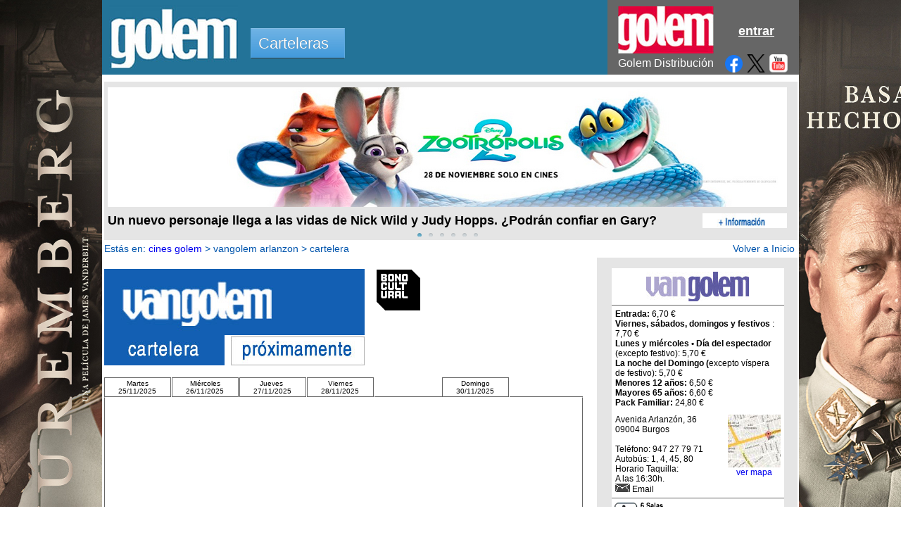

--- FILE ---
content_type: text/html; charset=UTF-8
request_url: https://golem.es/golem/vangolem/20240223
body_size: 7258
content:
<!DOCTYPE html PUBLIC "-//W3C//DTD XHTML 1.0 Transitional//EN" "http://www.w3.org/TR/xhtml1/DTD/xhtml1-transitional.dtd">
<html xmlns="http://www.w3.org/1999/xhtml">
<head>
<meta http-equiv="X-UA-Compatible" content="IE=edge"/>
<meta http-equiv="Content-Type" content="text/html; charset=iso-8859-1" />
<link rel="icon" href="/golemv9/img/favicon.png">
<title>Cartelera vangolem arlanzon</title>
<link href="/golemv9/cssglobal/gcv9.php?imagenFondo=1764065224-nuremberg.jpg&c=" rel="stylesheet" type="text/css" />
<link href="/golemv9/cssglobal/gcv9-comun.css" rel="stylesheet" type="text/css" />
<link href="/golemv9/cssglobal/menu.css" rel="stylesheet" type="text/css" /><script language="javascript" src="/golemv9/jsglobal/comun.js"></script>

<script type="text/javascript" src="https://code.jquery.com/jquery-1.10.2.min.js"></script>
<script type="text/javascript" src="/golem/touchcarousel/jquery.touchcarousel-1.2.min.js"></script><script type="text/javascript" src="/ScriptLibrary/jquery-latest.pack.js"></script>
<link href="/Styles/dmxpopup.css" rel="stylesheet" type="text/css" />
<script src="/ScriptLibrary/advLayerPopup.js" type="text/javascript"></script>
<script type="text/javascript">
function dmxAdvLayerPopup(sTitle,sURL,sPopupName,sContent,sClass,nPositionLeft,nPositionRight,nWidth,nHeight,nAutoCloseTime,bDragable,bResizable,bOverlay,nOverlayOpacity,sIncomingEffect,sIncomingEffectEasing,nIncomingEffectDuration,bFadeIn,sOutgoingEffect,sOutgoingEffectEasing,nOutgoingEffectDuration,bFadeOut,sSlideEffect,nEffectTime,nSlideTime,bClosable,bWireframe,bgContentColor) { // v1.05
  var aURL, aSlides = sURL.split('|');
  if (aSlides && aSlides.length > 1) {
    aURL = [];
    for (var si=0;si<aSlides.length;si++) {
      var cf=aSlides[si],nW='',nH='',nS='';
      if (cf.substr(cf.length-1,1)==']') {
        var bd=cf.lastIndexOf('[');
        if(bd>0){
          var di=cf.substring(bd+1,cf.length-1);
          var da=di.split('x');
          nW=da[0];nH=da[1];
          if (da.length==3) nS=da[2];
          cf=cf.substring(0,bd)
        }   
      }      
      aURL[si] = new Object();
      aURL[si].src = cf;
      aURL[si].nWidth = (nW!=''?nW:nWidth);
      aURL[si].nHeight = (nH!=''?nH:nHeight);
      aURL[si].nDelay = (nS!=''?nS:nSlideTime);
    }  
  } else aURL = sURL;
  if (!cDMXPopupWindow) {
  	alert('The Advanced Layer Popup script is missing on your website!\nPlease upload the file ScriptLibrary/advLayerPopup.js to your live server.');
  } else {
    if (sClass == 'OS_Look') sClass = (navigator.userAgent.toLowerCase().indexOf('mac')!=-1?'dmxOSX':'dmxXP');  
    cDMXPopupWindow.buildWindow({sTitle: sTitle, sURL: aURL, sPopupName: sPopupName, sContent: sContent, sClass: sClass, aPosition: [nPositionLeft,nPositionRight], aSize: [nWidth,nHeight], nCloseDelay: nAutoCloseTime, bDragable: bDragable, bResizable: bResizable, bOverlay: bOverlay, nOverlayOpacity: nOverlayOpacity, sStartPosition: sIncomingEffect, sStartShowEffect: sIncomingEffectEasing, nIncomingEffectDuration: nIncomingEffectDuration, bFadeIn: bFadeIn, sEndPosition: sOutgoingEffect, sEndShowEffect: sOutgoingEffectEasing, nOutgoingEffectDuration: nOutgoingEffectDuration, bFadeOut: bFadeOut, sSlideEffect: sSlideEffect, nEffectTime: nEffectTime, nSlideTime: nSlideTime, bClosable: bClosable, bWireframe: bWireframe, sContentBgColor: bgContentColor });
  }  
  document.MM_returnValue = false;
}
</script>
<link href="/Styles/SimpleBlue/SimpleBlue.css" rel="stylesheet" type="text/css" /></head>
<body  ><table width="990" border="0" align="center" cellpadding="0" cellspacing="0">
<tr>
  <td><table width="990" border="0" cellspacing="0" cellpadding="0">
    <tr>
      <td align="left" valign="top" bgcolor="#237398"><table width="100%" border="0" cellspacing="0" cellpadding="0">
        <tr>
          <td width="183"><a href="/"><img src="/golemv9/img/golem_blue.jpg" alt="golem" width="183" height="90" hspace="10" vspace="8" border="0" /></a></td>
          <td align="left" valign="top" class="txtBlaXL"><table width="100%" border="0" cellspacing="0" cellpadding="0">
            <tr>
              <td><img src="/golemv9/img/sp.gif" width="10" height="37" alt="esp" /></td>
              </tr>
            <tr>
              <td><div id="contenedorMenu" style="position:relative"><ul id="css3menu1" class="topmenu">
                <li class="topmenu"><a class="pressed" href="#" style="height:21px;line-height:21px;" onmouseover="MM_showHideLayers('menuCines','','show')"><span>Carteleras&nbsp;&nbsp;</span></a></li></ul><div id="menuCines" style="position: relative; top: 0px; border-radius: 0px; -moz-border-radius: 0px; -webkit-border-radius: 0px; visibility: hidden; z-index: 100;"  ><table border="0" cellspacing="0" style="margin:0px 0 0 5px;position:absolute;border-radius:0px;-moz-border-radius:0px;-webkit-border-radius:0px;background-color:#429ADB;border-radius:0px;-moz-border-radius:0px;-webkit-border-radius:0px;" >
  <tr>
    <td height="1" align="left" valign="top" ><img src="/golemv9/img/sp.gif" width="1" height="1" border="0" /></td>
    <td width="1" rowspan="3" style="border: 0 0 0 1px; border-color:#FFFFFF;"><img src="/golemv9/img/sp.gif" width="1" height="1" border="0" /></td>
    <td align="left" valign="top" onmouseover="MM_showHideLayers('menuCines','','hide')"><img src="/golemv9/img/sp.gif" width="1" height="1" border="0" /></td>
    <td width="1" rowspan="3" align="left" valign="top"><img src="/golemv9/img/sp.gif" width="1" height="1" border="0" /></td>
    <td align="left" valign="top" onmouseover="MM_showHideLayers('menuCines','','hide')"><img src="/golemv9/img/sp.gif" width="1" height="1" border="0" /></td>
    <td width="1" rowspan="3" align="left" valign="top"  ><img src="/golemv9/img/sp.gif" width="1" height="1" border="0" /></td>
    <td align="left" valign="top" onmouseover="MM_showHideLayers('menuCines','','hide')"><img src="/golemv9/img/sp.gif" width="1" height="1" border="0" /></td>
    <td colspan="2" align="left" valign="top" onmouseover="MM_showHideLayers('menuCines','','hide')"><img src="/golemv9/img/sp.gif" width="1" height="1" border="0" /></td>
  </tr>
  <tr>
    <td width="170" height="28" align="left" valign="middle" bgcolor="#2285e6" style="border-right-width: 1px;border-right-style: solid;">&nbsp;&nbsp;PAMPLONA - <em>IRUÑA</em></td>
    <td width="150" align="left" valign="middle" bgcolor="#2285e6" style="border-right-width: 1px;border-right-style: solid;">&nbsp;&nbsp;BILBAO - <em>BILBO</em></td>
    <td width="120" align="left" valign="middle" bgcolor="#2285e6" style="border-right-width: 1px;border-right-style: solid;">&nbsp;&nbsp;BURGOS</td>
    <td width="90" align="left" valign="middle" bgcolor="#2285e6" >&nbsp;&nbsp;MADRID</td>
    <td width="18" align="right" valign="top" ><a href="javascript:null();" onclick="MM_showHideLayers('menuCines','','hide')" ><img src="/golemv9/img/bot-close.png" alt=" cerrar" width="18" height="18" border="0" /></a></td>
  </tr>
  <tr>
    <td style="border-right-width: 1px;border-right-style: solid;"><ul id="listacines">
      <li><a href="/golem/golem-baiona">Golem Baiona</a></li>
      <li><a href="/golem/golem-yamaguchi">Golem Yamaguchi</a></li>
      <li><a href="/golem/golem-la-morea">Golem La Morea</a></li>
    </ul></td>
    <td align="left" valign="top" style="border-right-width: 1px;border-right-style: solid;"><ul id="listacines">
      <li><a href="/golem/golem-alhondiga">Golem Alh&oacute;ndiga</a></li>
    </ul></td>
    <td align="left" valign="top" style="border-right-width: 1px;border-right-style: solid;"><ul id="listacines">
      <li><a href="/golem/vangolem">Van Golem</a></li>
    </ul></td>
    <td colspan="2" align="left" valign="top"><ul id="listacines">
      <li><a href="/golem/golem-madrid">Golem</a></li>
    </ul></td>
  </tr>
  <tr>
    <td colspan="9" onmouseover="MM_showHideLayers('menuCines','','hide')"><img src="/golemv9/img/sp.gif" width="750" height="5" border="0" /></td>
    </tr>
                </table>
          
</div></div>
                  
                  
                  
                  
                </td>
              </tr>
            <tr>
              <td align="right" valign="bottom"></td>
              </tr>
            </table>
</td>
          </tr>
      </table></td>
      <td width="272" align="left" valign="middle" bgcolor="#666666"><table width="100%" border="0" cellspacing="0" cellpadding="0">
        <tr>
          <td width="6%">&nbsp;</td>
          <td width="47%" height="75" valign="bottom"><a href="/distribucion"><img src="/golemv9/img/golem_distribucion.jpg" alt="golem distribucion" width="136" height="67" border="0" /></a></td>
          <td width="47%" align="center" valign="bottom" class="txtBlaXXXL"><a href="/distribucion" class="txtBlaXXXL"><u>entrar</u></a><br />
            <br />
          </td>
        </tr>
        <tr>
          <td>&nbsp;</td>
          <td align="center" class="txtBlaXL"><a href="/distribucion" class="txtBlaXL">Golem Distribuci&oacute;n</a></td>
          <td >
            <table width="100%" border="0" cellspacing="0" cellpadding="0">
              <tr>
                <td height="28" align="center" valign="middle"><a href="https://www.facebook.com/pages/Golem-Distribuci%C3%B3n/180864378681455" target="_new"><img src="/golemv9/img/boton-facebook.png" alt="sigue a golem distribucion en facebook" width="25" height="25" border="0" longdesc="urlfb" /></a><a href="https://www.twitter.com/GolemFilms"  target="_new"><img src="/golemv9/img/boton-twitter.png" alt="twitter" width="26" height="26" hspace="6" border="0" /></a><a href="https://www.youtube.com/user/GolemDistribucion"  target="_new"><img src="/golemv9/img/bot-you.png" alt="canal youtube de golem distribucion" width="26" height="26" border="0" /></a></td>
              </tr>
            </table></td>
        </tr>
      </table></td>
    </tr>
  </table></td>
</tr>
<tr>
  <td bgcolor="#FFFFFF">
    <table width="98%" border="0" align="center" cellpadding="0" cellspacing="0" >
    <tr>
      <td><img src="/golemv9/img/sp.gif" width="10" height="10" alt="esp" /></td>
    </tr>
    <tr>
      <td><table width="100%" border="0" cellspacing="0" cellpadding="0">
        <tr>
          <td><table width="100%" border="0" cellspacing="0" cellpadding="0">
            <tr>
              <td class="CajaBannerTop"><iframe onload='this.style.visibility="visible";' style='visibility:hidden;' id="EventoTop" name="eventotop" width="965px" height="215px" align="left" frameborder="no" scrolling="no" src="/golem/banner/e-home.php?t=13&c=6" bgcolor="#000000">Su navegador no soporta iframes actual&iacute;cese</iframe></td>
            </tr>
          </table></td>
        </tr>
        <tr>
          <td height="25" valign="middle"><table width="100%" border="0" cellspacing="0" cellpadding="0">
            <tr>
                <td align="left" valign="middle" class="txtAzuXL">                  Est&aacute;s en: <a href="/index.php">cines golem</a> &gt; vangolem arlanzon &gt;                   cartelera
                  </td>
                <td width="150" align="right" valign="middle">                  <img src="/golemv9/img/sp.gif" width="1" height="1" alt="esp" />
                  </td>
                <td width="270" align="right" class="txtAzuXL"><img src="/golemv9/img/sp.gif" width="1" height="1" alt="esp"  align="absmiddle" /><a href="/" class="txtAzuXL" >Volver a Inicio</a>&nbsp;</td>
              </tr>
          </table></td>
        </tr>
        <tr>
          <td><table width="100%" border="0" cellspacing="0" cellpadding="0">
            <tr class="txtAzuL">
              <td align="left" valign="top"><table width="100%" border="0" cellspacing="0" cellpadding="0">
                <tr>
                  <td><table width="680" border="0" cellspacing="0" cellpadding="0">
                    <tr>
                      <td height="45" valign="top"><table width="100%" border="0" cellspacing="0" cellpadding="0">
                        <tr>
                          <td width="370" height="170" align="left" valign="middle"><table width="370" border="0" cellspacing="0" cellpadding="0">
  <tr>
    <td><img src="/golemv9/img/box-vangolem.jpg" width="370" height="94" alt="estas en vangolem arlanzon" /></td>
  </tr>
  <tr>
    <td><table width="100%" border="0" cellspacing="0" cellpadding="0">
      <tr>
        <td width="171" align="left"><img src="/golemv9/img/box-encartel-on.jpg" width="171" height="43" alt="en cartel en" /></td>
        <td>&nbsp;</td>
        <td align="right"><a href="/golem/proximas/vangolem" onmouseout="MM_swapImgRestore()" onmouseover="MM_swapImage('box-proximas','','/golemv9/img/box-prox-sub.jpg',1)"><img src="/golemv9/img/box-prox-off.jpg" alt="proximos estrenos" name="box-proximas" width="190" height="43" border="0" id="box-proximas" /></a></td>
      </tr>
    </table></td>
  </tr>
</table></td>
                          <td align="left" valign="top"><img src="/golemv9/img/Logo Bono Cultural CMKY.png" style="width:20%; padding-top: 17px; padding-left: 17px;" /></td>
                        </tr>
                      </table>
                       </td>
                    </tr>
                    <tr>
                      <td><table width="100%" border="0" cellpadding="0" cellspacing="0">
                   <tr>
                   
                    
                     <td width="96" align="left" valign="bottom" height="22"><table width="95" border="0" cellpadding="0" cellspacing="0" >
                       <tr>
                         <td height="20" align="center" class="tabNoDia"><a href="/golem/vangolem" target="_self"><span class="txtNegNoDia">
                           Martes<br/>25/11/2025                         </span></a></td>
                       </tr>
                     </table></td>
                     <td width="96" align="left" valign="bottom"  >                       <table width="95" border="0" cellspacing="0" cellpadding="0">
  <tr>
    <td height="20" align="center" class="tabNoDia"><a href="/golem/vangolem/20251126" ><span class="txtNegNoDia">Mi&eacute;rcoles<br/>26/11/2025</span></a></td>
  </tr>
</table>
                     </td>
                     <td width="96" align="left" valign="bottom"  >                       <table width="95" border="0" cellspacing="0" cellpadding="0">
  <tr>
    <td height="20" align="center" class="tabNoDia"><a href="/golem/vangolem/20251127" ><span class="txtNegNoDia">Jueves&nbsp;<br/>27/11/2025</span></a></td>
  </tr>
</table>
                     </td>
                     <td width="96" align="left" valign="bottom"  >                       <table width="95" border="0" cellspacing="0" cellpadding="0">
  <tr>
    <td height="" align="center" class="tabNoDia"><a href="/golem/vangolem/20251128" ><span class="txtNegNoDia">Viernes<br/>28/11/2025</span></a></td>
  </tr>
</table></td>
                     <td width="96" align="left" valign="bottom"  class="tabCiereDia"  >&nbsp;</td>
                     <td width="96" align="left" valign="bottom"  >                       <table width="95" border="0" cellspacing="0" cellpadding="0">
                         <tr>
                           <td height="20" align="center" class="tabNoDia"><a href="/golem/vangolem/20251130" class="txtNegNoDia" target="_self">
                             Domingo<br/>30/11/2025                           </a></td>
                         </tr>
                       </table>
                     </td>
                     <td width="97" align="left" valign="bottom"  class="tabCiereDia" >&nbsp;</td>
                     <td align="left" valign="bottom" class="tabCiereDia">&nbsp;</td>
                   </tr>
</table></td>
                    </tr>
                    <tr>
                      <td><table width="100%" border="0" cellpadding="0" cellspacing="0" class="tabContenido">
                        <tr>
                          <td>
                          	
<table width="100%" border="0" cellspacing="0" cellpadding="0">
                            <tr>
                              <td height="200" align="center" valign="middle"><p><span class="txtNegXXL"> <br />
                             
</span></p></td>
                            </tr>
                          </table>



</td>
                        </tr>
                      </table></td>
                    </tr>
                  </table>
                    </td>
                </tr>
                <tr>
                  <td><img src="/golemv9/img/sp.gif" width="20" height="30" alt="esp" /></td>
                </tr>
                <tr>
                  <td ><!--Comienzo Mas Noticias--><!--Fin Mas Noticias--></td>
                </tr>
              </table></td>
              <td width="20"><img src="/golemv9/img/sp.gif" width="20" height="20" alt="esp" /></td>
              <td width="260" align="center" valign="top" class="CajaBannerTop"><!--Comienzo columna derecha golem --><div id="derechaMaestro">
   <div id="derechaInfoCine" >
  <!--Comienzo infocines solo pagina 105-->
  <table width="245" border="0" cellspacing="0" cellpadding="0">
  <tr>
    <td align="center" bgcolor="#FFFFFF"><img src="/golemv9/img/golem%20van.jpg" alt="vangolem arlanzon" vspace="5" /></td>
  </tr>
  <tr>
    <td align="left" bgcolor="#666666" class="txtAzuXL"><img src="/golemv9/img/sp.gif" width="1" height="1" alt="esp" /></td>
  </tr>
  <tr>
    <td align="left" bgcolor="#FFFFFF"><table width="100%" border="0" cellspacing="0" cellpadding="5">
     <tr>
     	<td colspan="2" class="txtNegMedio"><strong>Entrada:</strong> 6,70 &#8364;<br>
	<strong>Viernes, s&aacute;bados, domingos y festivos </strong>:  7,70 &#8364;<br />
	<strong>Lunes y mi&eacute;rcoles  • Día del espectador </strong>(excepto festivo):  5,70 &#8364;<br />
	<strong>La noche del Domingo (</strong>excepto v&iacute;spera de festivo): 5,70 &#8364;<br>
	<strong>Menores 12 a&ntilde;os:</strong> 6,50 &#8364;<br>
	<strong>Mayores 65 a&ntilde;os:</strong> 6,60 &#8364;<br>
	<strong>Pack Familiar:</strong> 24,80 &#8364;</td>
     </tr>
     <tr>
        <td align="left" valign="top" class="txtNegMedio">Avenida Arlanz&oacute;n, 36<br>09004 Burgos<br><br>Tel&eacute;fono: 947 27 79 71<br/>Autob&uacute;s: 1, 4, 45, 80<br>Horario Taquilla: <br>A las 16:30h.<br />
          <img src="/golemv9/img/sob.jpg" alt="email" width="21" height="12" align="baseline" />&nbsp;<span class="txtNegMedio"><a href="mailto:golemarlanzon@golem.es" class="txtNegMedio">Email</a></span></td>
        <td width="75" align="center" valign="top"><a href="https://goo.gl/maps/wSR8YQywMRz85Y6s6" target="_blank"><img src="/golemv9/img/map.jpg" alt="mapa ubicacion vangolem arlanzon" width="75" height="75" border="0" /></a><a href="https://goo.gl/maps/wSR8YQywMRz85Y6s6" target="_blank">ver mapa</a></td>
      </tr>
    </table></td>
  </tr>
  <tr>
    <td align="left" bgcolor="#666666"><span class="txtAzuXL"><img src="/golemv9/img/sp.gif" width="1" height="1" alt="esp" /></span></td>
  </tr>
  <tr>
    <td align="left" bgcolor="#FFFFFF"><table width="100%" border="0" cellspacing="0" cellpadding="0">
      <tr>
        <td><img src="/golemv9/img/cine6.png" hspace="0" vspace="5" border="0"  /></td>
        <td align="center" valign="top"></td>
      </tr>
	  <tr>
     	<td colspan="2" align="center"><a href="https://www.facebook.com/pages/Van-Golem/411747892190837 " target="_blank"><img src="/golemv9/img/boton-facebook.png" alt="siguenos en facebook" width="25" height="25" hspace="7" vspace="5" border="0" /></a><a href="http://www.twitter.com/GolemBurgos" target="_blank"><img src="/golemv9/img/boton-twitter.png" alt="siguenos en twitter" width="25" height="25" hspace="7" vspace="5" border="0" /></a><a href="https://www.instagram.com/golemburgos/" target="_blank"><img src="/golemv9/img/logoInsta.png" alt="siguenos en instagram" width="25" height="25" hspace="7" vspace="5" border="0" /></a><a href="https://whatsapp.com/channel/0029VaO6IcZJZg40v3Iy130w " target="_blank"><img src="/golemv9/img/logoWhatsapp.png" alt="Siguenos en nuestro canal de Whatsapp" width="25" height="25" hspace="9" vspace="5" border="0" /></a><a href="https://t.me/vangolem " target="_blank"><img src="/golemv9/img/logoTelegram.png" alt="Siguenos en nuestro canal de Telegram" width="25" height="25" hspace="7" vspace="5" border="0" /></a></td>
     </tr>
    </table></td>
  </tr>
    </table>
    
     <!--fin infocines solo pagina 105-->
  </div>
  
    <div id="derechaRecoCines">
       <!--Comienzo recomienda golemcines-->
	<table width="245" border="0" cellspacing="0" cellpadding="0">
  <tr>
    <td bgcolor="#666666"><img src="/golemv9/img/recomiendatop.jpg" width="245" height="34" alt="golem recomienda" /></td>
  </tr>
  <tr>
    <td height="147" align="center" bgcolor="#666666"><div id="html5player-wrapper"><iframe id="ytplayer" type="text/html" width="240" height="147" src="https://www.youtube.com/embed/8caQ0aapFp4?controls=0&modestbranding=1&rel=0&showinfo=0&iv_load_policy=3"
frameborder="0" allowfullscreen ></iframe></div></td>
  </tr>
  <tr>
    <td bgcolor="#666666"><img src="/golemv9/img/recomiendaline.jpg" width="245" height="6" alt="golem recomienda" /></td>
  </tr>
  <tr>
    <td align="left" bgcolor="#666666" class="txtBlaXL"><img src="/golemv9/img/sp.gif" width="3" height="12" alt="esp" /><a href="/golem/pelicula/N&uacute;remberg" class="txtBlaXL">N&uacute;remberg</a></td>
  </tr>
  <tr>
    <td align="right" bgcolor="#666666"><a href="/golem/pelicula/N&uacute;remberg"><img src="/golemv9/img/minfo.jpg" alt="más informacion" width="84" height="15" border="0" /></a></td>
  </tr>
    </table> 
      <!--Fin recomienda golemcines-->
    
    
    
    </div>
    
   <div id="derechaBanerMedio">
   
   <!--Comienzo banner mediano golemcines--><iframe onload='this.style.visibility="visible";' style='visibility:hidden;' id="bannerMediano" name="bannerMediano" width="245px" height="305px" align="center" frameborder="no" scrolling="no" src="/golem/banner/b-mediano.php?t=12&c=6" bgcolor="#0A284E">Su navegador no soporta iframes actual&iacute;cese</iframe><!--Fin banner mediano golemcines-->
   
   </div>
    
    <div id="derechaZonaBaja">
    
    <table width="100%" border="0" cellpadding="0" cellspacing="0" class="caja-utilidades-rs">
          <tr><form id="buscador" name="buscador" method="get" action="/golemv9/busquedas.php">
            <td align="center">
               <input name="query" type="text" class="txtNegL" value="" size="28" />
              <input name="busqueda" type="hidden" value="simple" />
               <a href="javascript:document.buscador.submit();"><img src="/golemv9/img/bot-buscar.jpg" alt="buscar" width="33" height="32" border="0" align="absmiddle" /></a></td></form>
          </tr>
          

          <tr>
            <td><img src="/golemv9/img/line-utiles-rs.jpg" width="245" height="3" /></td>
          </tr>
          <tr>
            <td height="28" align="left" class="txtNegXL m7"><a href="/golem/proximas/vangolem " class="txtNegXL">Pr&oacute;ximamente en Van Golem</a></td>
          </tr>
 
   

          <tr>
            <td><img src="/golemv9/img/line-utiles-rs.jpg" width="245" height="3" /></td>
          </tr>
          <tr>
            <td height="28" align="left" class="txtNegXL m7"><a href="/golem/ofertas/vangolem " class="txtNegXL">Ofertas  en Van Golem</a></td>
          </tr>
           

   

          <tr>
            <td><img src="/golemv9/img/line-utiles-rs.jpg" width="245" height="3" /></td>
          </tr>
          <tr>
            <td height="28" align="left" class="txtNegXL m7"> <a href='/golem/ciclos/vangolem' class='txtNegXL'>Ciclos en Van Golem</a> </td>
          </tr>

    
         
       
        
        
        
                  
          <tr>
            <td><img src="/golemv9/img/line-utiles-rs.jpg" width="245" height="3" /></td>
          </tr>
                    <tr>
            <td height="28" align="left" class="txtNegXL m7"><a href='/golemv9/boletin.php' class='txtNegXL'>Bolet&iacute;n Noticias</a></td>
          </tr>

            <tr>
            <td><img src="/golemv9/img/line-utiles-rs.jpg" width="245" height="3" /></td>
          </tr>
         
                   <tr>
            <td><table width="100%" border="0" cellspacing="0" cellpadding="0">
              <tr>
                <td width="50%"><a href="https://itunes.apple.com/es/app/cines-golem/id436986804?mt=8"><img src="/golemv9/img/bot-ios.jpg" alt="descarga nuestra app en app store" width="94" height="33" hspace="7" vspace="10" border="0" /></a></td>
                <td align="right"><a href="https://goo.gl/xBDWrf"><img src="/golemv9/img/bot-android.jpg" alt="desc&aacute;rgate nuestra aplicación en el android market" width="91" height="33" hspace="10" vspace="10" border="0" /></a></td>
              </tr>
            </table></td>
          </tr>
          <tr>
            <td><img src="/golemv9/img/line-utiles-rs.jpg" width="245" height="3" /></td>
          </tr>
          </table>
    
    </div>

</div><!--Fin columna derecha golem-->
</td>
            </tr>
          </table></td>
        </tr>
      </table></td>
    </tr>
    <tr>
      <td><img src="/golemv9/img/sp.gif" width="10" height="10" alt="esp" /></td>
    </tr>
    </table></td>
</tr>
<tr>
  <td><table width="100%" border="0" cellspacing="0" cellpadding="0">
    <tr>
      <td ><div id="pieLogos" style="position:relative; background-color:#231F20; width:100%; height:170px; padding-bottom: 0px;" >
<p class="txtLecturaBla" style="text-align:left; padding-top:25px;   padding-bottom:10px; margin-top: 0px;margin-bottom: 0px; margin-left: 13px;">Con la financiación de:</p>
<ul class="PieCajaLogos" style="list-style-type: none;   text-align: left;  margin-right: 10px; padding-left: 10px; margin-top: 5px;">
	  <img src="/golemv9/img/logos-subvenciones-golem-2022-vangolem.png" style="width:75%;"  /> 	  
</ul>
</div><div id="pieGeneral" style="position:relative; background-color:#231F20; width:100%; height:315px;" >
<div id="pieCines" style="position:relative; top:0px; left:5px; width:205px; float:left;">
<ul class="PieCajaCines">
<li><span class="txtLecturaBla"><strong><u>Nuestros Cines</u></stong></span></li>
  <li><a href="/golem/golem-baiona" class="pieBlanGrIz">Golem Baiona</a></li> 
  <li><a href="/golem/golem-yamaguchi" class="pieBlanGrIz">Golem Yamaguchi</a></li>
  <li><a href="/golem/golem-la-morea" class="pieBlanGrIz">Golem La Morea</a></li>
  <li><a href="/golem/golem-alhondiga" class="pieBlanGrIz">Golem Alh&oacute;ndiga</a></li>
  <li><a href="/golem/vangolem" class="pieBlanGrIz">Van Golem</a></li>
  <li><a href="/golem/golem-madrid" class="pieBlanGrIz">Golem Madrid</a></li></ul></div><div id="pieSecciones" style="position:relative; top:0px; left:0px; width:265px; float:left;"><ul class="PieCajaCines">
  <li><span class="txtLecturaBla"><strong><u>Todas Nuestras Secciones</u></strong></span></li>
        <li><a href="/golem/encartel/" class="pieBlanGrIz">En cartel</a></li>
        <li><a href="/golem/proximas/" class="pieBlanGrIz">Pr&oacute;ximos Estrenos</a></li>
  <li><a href="/golem/ciclos/" class="pieBlanGrIz">Ciclos</a></li>
  <li><a href="/golem/ofertas/" class="pieBlanGrIz">Ofertas</a></li>
  <li><a href="/golemv9/boletin.php" class="pieBlanGrIz">Bolet&iacute;n Noticias</a></li>
 
    </ul>
  </div>
  <div id="pieEmpresa" style="position:relative; top:10px; left:5px; width:220px; float:left;"><table width="98%" border="0" align="center" cellpadding="5" cellspacing="0" >
                  <tr>
                    <td><span class="txtLecturaBla"><strong><u>Empresa</u></strong></span></td>
                  </tr>
                
                  <tr>
                    <td><a href="/golemv9/avisolegal.php" target="_blank" class="pieBlanGrIz" >Aviso legal</a></td>
                  </tr>
                  <tr>
                    <td><a class="pieBlanGrIz" href="javascript:void(0);" onClick="MM_openBrWindow('/golemv9/privacidad.php','polprivacidad','scrollbars=yes,width=500,height=400')">Pol&iacute;tica de privacidad</a></td>
                  </tr>
                  <tr>
                    <td><a href="javascript:void(0);" onClick="MM_openBrWindow('/golemv9/politicacookies.php','polprivacidad','scrollbars=yes,width=500,height=400')" class="pieBlanGrIz">Política de cookies</a></td>
                  </tr>
                  <tr>
                    <td><div id="contenedorContacto" style="position:relative"><a href="javascript:void(0);" class="pieBlanGrIz" onclick="MM_showHideLayers('contactarCines','','show')">Contactar</a><div id="contactarCines" style="position:relative; top:-40px; left: -350px; z-index: 10; visibility: hidden;"  ><table width="650" border="0" cellspacing="0" style="position:absolute; background-color: #333333; layer-background-color: #333333; 	border-top: 1px solid #333;
	border-right: 1px solid #333;
	border-left:1px solid #333;
	border-bottom:1px solid #333;
   	padding-left: 5px;
   	background: -webkit-linear-gradient(top left, #000, #333);
	background: -moz-linear-gradient(top left, #000, #333);
	background: -o-linear-gradient(top left, #000, #333);
	background: linear-gradient(top left, #000, #333);" >
  <tr>
    <td height="1" align="left" valign="top" ><img src="/golemv9/img/sp.gif" width="1" height="1" border="0" /></td>
    <td align="left" valign="top" onmouseover="MM_showHideLayers('menuCines','','hide')"><img src="/golemv9/img/sp.gif" width="1" height="1" border="0" /></td>
    <td align="left" valign="top" onmouseover="MM_showHideLayers('menuCines','','hide')"><img src="/golemv9/img/sp.gif" width="1" height="1" border="0" /></td>
    <td align="left" valign="top" onmouseover="MM_showHideLayers('menuCines','','hide')"><img src="/golemv9/img/sp.gif" width="1" height="1" border="0" /></td>
    <td colspan="2" align="left" valign="top" onmouseover="MM_showHideLayers('menuCines','','hide')"><img src="/golemv9/img/sp.gif" width="1" height="1" border="0" /></td>
  </tr>
  <tr>
    <td width="150" height="25" align="left" valign="top"    class="pieBlanGrIz" ><span class="txtLecturaBla">&nbsp;&nbsp;<u>Pamplona - Iru&ntilde;a</u></span></td>
    
    <td width="150" align="left" valign="top"   class="pieBlanGrIz" ><span class="txtLecturaBla">&nbsp;&nbsp;<u>Bilbao - Bilbo</u></span></td>
    <td width="120" align="left" valign="top"   class="pieBlanGrIz" ><span class="txtLecturaBla">&nbsp;&nbsp;<u>Burgos</u></span></td>
    <td width="95" align="left" valign="top"   class="pieBlanGrIz" ><span class="txtLecturaBla">&nbsp;&nbsp;<u>Madrid</u></span></td>
    <td width="21" align="center" valign="top"   ><a href="javascript:void(0);" onclick="MM_showHideLayers('contactarCines','','hide')" ><img src="/golemv9/img/bot-close-gris.jpg" alt=" cerrar" width="18" height="18" border="0" /></a></td>
  </tr>
  <tr>
    <td  ><ul id="listacontacto">
			<li><a href="mailto:sugiere@golem.es">Golem Baiona</a></li>
			<li><a href="mailto:sugiere@golem.es">Golem Yamaguchi</a></li>
			<li><a href="mailto:golem.lamorea@golem.es">Golem La Morea</a></li>
		</ul></td>
   
    <td align="left" valign="top"  ><ul id="listacontacto">
			<li><a href="mailto:golem.bilbao@golem.es">Golem Alh&oacute;ndiga</a></li>
		</ul></td>
    <td align="left" valign="top"  ><ul id="listacontacto">
			<li><a href="mailto:golemarlanzon@golem.es">Van Golem</a></li>
		</ul>
     </td>
    <td colspan="2" align="left" valign="top"  ><ul id="listacontacto">
			<li><a href="mailto:golem.madrid@golem.es">Golem</a></li>
		</ul></td>
  </tr>
  <tr>
    <td colspan="6" ><a href="javascript:void(0);" class="pieBlanGrIz"  onclick="MM_showHideLayers('contactarCines','','hide')"><img src="/golemv9/img/sp.gif" width="750" height="5" border="0" /></a></td>
    </tr>
                </table>
          
</div></div></td>
                  </tr>
                  <tr>
                    <td><a href="https://www.golem.es/golem/include/Transparencia-GOLEM-2025.pdf" class="pieBlanGrIz">Documentaci&oacute;n</a></td>
                  </tr>
                  <tr>
                    <td><a href="/golemv9/baselegalsorteos.php" target="_blank" class="pieBlanGrIz">Base legal sorteos Golem</a></td>
                  </tr>
                  <tr>
                    <td>&nbsp;</td>
                  </tr>
                  <tr>
                    <td>&nbsp;</td>
                  </tr>
                </table></div><div id="pieLogo" style="position:relative; top:10px; left:10px; width:260px; float:left; z-index: 5;"><table width="98%" border="0" align="center" cellpadding="0" cellspacing="0" >
                  <tr>
                    <td align="center"><a href="/"><img src="/golemv9/img/golem-bn-s2.png" alt="logotipo golem" width="80%" border="0" /></a></td>
                  </tr>
                  <tr>
                    <td>&nbsp;</td>
                  </tr>
                  <tr>
                    <td></td>
                  </tr>
                </table></div><div id="pieDisclaimer" style="position:relative; left:0px; top:15px; float:left; background-color:#231F20; padding-top:25px;   padding-bottom:10px;width: 99%;padding-left: 10px;"><span class="pieBlanGr">El uso de esta p&aacute;gina web implica la aceptaci&oacute;n de los terminos de uso y la pol&iacute;tica de privacidad del sitio web<br />
&copy; GOLEM  2003 - 2025</span><span style="text-align: center"></span></div></div>

<script>
  (function(i,s,o,g,r,a,m){i['GoogleAnalyticsObject']=r;i[r]=i[r]||function(){
  (i[r].q=i[r].q||[]).push(arguments)},i[r].l=1*new Date();a=s.createElement(o),
  m=s.getElementsByTagName(o)[0];a.async=1;a.src=g;m.parentNode.insertBefore(a,m)
  })(window,document,'script','https://www.google-analytics.com/analytics.js','ga');

  ga('create', 'UA-72710614-1', 'auto');
  ga('send', 'pageview');

</script></td>
    </tr>
  </table></td>
</tr>
</table>
</body>
</html>
 

--- FILE ---
content_type: text/html; charset=UTF-8
request_url: https://golem.es/golem/banner/e-home.php?t=13&c=6
body_size: 1761
content:
<!DOCTYPE html PUBLIC "-//W3C//DTD XHTML 1.0 Transitional//EN" "http://www.w3.org/TR/xhtml1/DTD/xhtml1-transitional.dtd">
<html xmlns="http://www.w3.org/1999/xhtml">
<head>
<meta http-equiv="Content-Type" content="text/html; charset=iso-8859-1" />
<title>banner golem v6.3.5</title>
<style type="text/css" media="screen">
<!--
@font-face
{
font-family: FuenteGolemCines;
	src: url('/fuentes/Helvtc.eot#') format('eot'),
	     url('/fuentes/Helvtc.ttf')  format('truetype');        
} 

body {
	background-color: #E5E5E5;
	margin-left: 0px;
	margin-top: 0px;
	margin-right: 0px;
	margin-bottom: 0px;
}

.txtNegXLBold {
	font-family: FuenteGolemCines, Helvetica-Narrow, sans-serif;    
	font-size: 18px;
	color: #000000;
	font-weight:normal;
}
.touchcarousel-item { width: 965px }

-->
</style>
<!--[if IE]>
<style type="text/css" media="screen">

@font-face
{
font-family: FuenteGolemCinesNeg;
	src: url('/fuentes/hnb1.eot#') format('eot'),
	     url('/fuentes/4857.ttf')  format('truetype');         
} 

.txtNegXLBold {
	font-family: FuenteGolemCinesNeg, Helvetica-Narrow, sans-serif;    
	font-size: 18px;
	color: #000000;
	font-weight:normal;
}
</style>
<![endif]-->

<!-- CSS files -->
<link rel="stylesheet" type="text/css" href="/golem/touchcarousel/bannercarousel.css" />
<!-- Skin Stylesheet -->
<link rel="stylesheet" type="text/css" href="/golem/touchcarousel/grey-blue-skin/grey-blue-banner-skin.css" />
<!-- JS files -->
<script type="text/javascript" src="/golemv9/jsglobal/jquery.js"></script>
<script type="text/javascript" src="/golem/touchcarousel/jquery.touchcarousel-1.2.min.js"></script>
</head>
<body>
<div id="BannerGolem" class="touchcarousel grey-blue">
   <ul class="touchcarousel-container">
                <li class="touchcarousel-item">
          <table width="965" border="0" cellpadding="0" cellspacing="0" bgcolor="#E5E5E5" id="wows1_0" >
            <tr>
              <td height="176" colspan="2" align="center"><table width="100%" border="0" cellspacing="0" cellpadding="0">
                <tr>
                  <td><a href="https://golem.es/golem/pelicula/Zootr%C3%B3polis-2" target="_parent"><img src="/golem/banner/1764066503-zootropolis.jpg" border="0" width="965" height="170" /></a></td>
                </tr>
              </table></td>
            </tr>
            <tr>
              <td width="845" height="27" align="left" valign="bottom" class="txtNegXLBold"><strong>Un nuevo personaje llega a las vidas de Nick Wild y Judy Hopps. ¿Podrán confiar en Gary?</strong></td>
              <td align="right" valign="bottom" width="120" height="27"><a href="https://golem.es/golem/pelicula/Zootr%C3%B3polis-2" target="_parent"><img src="/golemv9/img/txt-minfo-gran.jpg" alt="ver mas informacion sobre " name="masinfo" width="120" height="21" border="0" align="bottom" id="masinfo" /></a></td>
            </tr>
          </table>
        </li>
                <li class="touchcarousel-item">
          <table width="965" border="0" cellpadding="0" cellspacing="0" bgcolor="#E5E5E5" id="wows1_1" >
            <tr>
              <td height="176" colspan="2" align="center"><table width="100%" border="0" cellspacing="0" cellpadding="0">
                <tr>
                  <td><a href="https://golem.es/golem/pelicula/Flores-para-Antonio" target="_parent"><img src="/golem/banner/1764066660-flores-para-antonio.jpg" border="0" width="965" height="170" /></a></td>
                </tr>
              </table></td>
            </tr>
            <tr>
              <td width="845" height="27" align="left" valign="bottom" class="txtNegXLBold"><strong>Una película de conversaciones pendientes.</strong></td>
              <td align="right" valign="bottom" width="120" height="27"><a href="https://golem.es/golem/pelicula/Flores-para-Antonio" target="_parent"><img src="/golemv9/img/txt-minfo-gran.jpg" alt="ver mas informacion sobre " name="masinfo" width="120" height="21" border="0" align="bottom" id="masinfo" /></a></td>
            </tr>
          </table>
        </li>
                <li class="touchcarousel-item">
          <table width="965" border="0" cellpadding="0" cellspacing="0" bgcolor="#E5E5E5" id="wows1_2" >
            <tr>
              <td height="176" colspan="2" align="center"><table width="100%" border="0" cellspacing="0" cellpadding="0">
                <tr>
                  <td><a href="https://golem.es/golem/pelicula/La-voz-de-Hind" target="_parent"><img src="/golem/banner/1764066595-la-voz.jpg" border="0" width="965" height="170" /></a></td>
                </tr>
              </table></td>
            </tr>
            <tr>
              <td width="845" height="27" align="left" valign="bottom" class="txtNegXLBold"><strong>Un grito de auxilio imposible de ignorar.</strong></td>
              <td align="right" valign="bottom" width="120" height="27"><a href="https://golem.es/golem/pelicula/La-voz-de-Hind" target="_parent"><img src="/golemv9/img/txt-minfo-gran.jpg" alt="ver mas informacion sobre " name="masinfo" width="120" height="21" border="0" align="bottom" id="masinfo" /></a></td>
            </tr>
          </table>
        </li>
                <li class="touchcarousel-item">
          <table width="965" border="0" cellpadding="0" cellspacing="0" bgcolor="#E5E5E5" id="wows1_3" >
            <tr>
              <td height="176" colspan="2" align="center"><table width="100%" border="0" cellspacing="0" cellpadding="0">
                <tr>
                  <td><a href="https://golem.es/golem/pelicula/Wicked:-Parte-II" target="_parent"><img src="/golem/banner/1763462362-WICKED-PARTE-2.jpg" border="0" width="965" height="170" /></a></td>
                </tr>
              </table></td>
            </tr>
            <tr>
              <td width="845" height="27" align="left" valign="bottom" class="txtNegXLBold"><strong>Te cambiará para siempre.</strong></td>
              <td align="right" valign="bottom" width="120" height="27"><a href="https://golem.es/golem/pelicula/Wicked:-Parte-II" target="_parent"><img src="/golemv9/img/txt-minfo-gran.jpg" alt="ver mas informacion sobre " name="masinfo" width="120" height="21" border="0" align="bottom" id="masinfo" /></a></td>
            </tr>
          </table>
        </li>
                <li class="touchcarousel-item">
          <table width="965" border="0" cellpadding="0" cellspacing="0" bgcolor="#E5E5E5" id="wows1_4" >
            <tr>
              <td height="176" colspan="2" align="center"><table width="100%" border="0" cellspacing="0" cellpadding="0">
                <tr>
                  <td><a href="https://www.golem.es/eventos/ROYALBALLETANDOPERA" target="_parent"><img src="/golem/banner/1756107063-ROYAL-25-25-BANNER.jpg" border="0" width="965" height="170" /></a></td>
                </tr>
              </table></td>
            </tr>
            <tr>
              <td width="845" height="27" align="left" valign="bottom" class="txtNegXLBold"><strong>ROYAL BALLET & OPERA 2025 - 2026</strong></td>
              <td align="right" valign="bottom" width="120" height="27"><a href="https://www.golem.es/eventos/ROYALBALLETANDOPERA" target="_parent"><img src="/golemv9/img/txt-minfo-gran.jpg" alt="ver mas informacion sobre " name="masinfo" width="120" height="21" border="0" align="bottom" id="masinfo" /></a></td>
            </tr>
          </table>
        </li>
                <li class="touchcarousel-item">
          <table width="965" border="0" cellpadding="0" cellspacing="0" bgcolor="#E5E5E5" id="wows1_5" >
            <tr>
              <td height="176" colspan="2" align="center"><table width="100%" border="0" cellspacing="0" cellpadding="0">
                <tr>
                  <td><a href="https://golem.es/golem/pelicula/N%C3%BAremberg" target="_parent"><img src="/golem/banner/1764066219-nuremberg.jpg" border="0" width="965" height="170" /></a></td>
                </tr>
              </table></td>
            </tr>
            <tr>
              <td width="845" height="27" align="left" valign="bottom" class="txtNegXLBold"><strong>Dos hombres, en una batalla psicológica sin cuartel. El mundo, totalmente pendiente.</strong></td>
              <td align="right" valign="bottom" width="120" height="27"><a href="https://golem.es/golem/pelicula/N%C3%BAremberg" target="_parent"><img src="/golemv9/img/txt-minfo-gran.jpg" alt="ver mas informacion sobre " name="masinfo" width="120" height="21" border="0" align="bottom" id="masinfo" /></a></td>
            </tr>
          </table>
        </li>
              </ul>
</div>
<script>
jQuery(function($) {
			$("#BannerGolem").touchCarousel({					
				pagingNav: true,
				scrollbar: false,
				snapToItems: true,
      	        autoplayDelay:6000,
				itemsPerMove: 1,				
				scrollToLast: false,
				loopItems: true,
				autoplay: true,
				autoplayStopAtAction:false
		    });
});
</script></body>
</html>


--- FILE ---
content_type: text/html; charset=UTF-8
request_url: https://golem.es/golem/banner/b-mediano.php?t=12&c=6
body_size: 619
content:

<!DOCTYPE html PUBLIC "-//W3C//DTD XHTML 1.0 Transitional//EN" "http://www.w3.org/TR/xhtml1/DTD/xhtml1-transitional.dtd">
<html xmlns="http://www.w3.org/1999/xhtml">
<head>
<meta http-equiv="Content-Type" content="text/html; charset=iso-8859-1" />
<title>Banner M GOLEM V3.7.3</title>
<style type="text/css">
<!--
body {	background-color: #E5E5E5;	margin-left: 0px;	margin-top: 0px;	margin-right: 0px;  margin-bottom: 0px;}
-->
</style>
</head>
<body>
<div id="link1" style="position:absolute; width:240px; height:300px; z-index:100; left: 0; top: 0; visibility: visible;"><a href="https://golem.es/eventos/ROYALBALLETANDOPERA" target="_parent" ><img src="/golem/img/sp.gif" border="0" width="240" height="300"/></a></div>
<div id="banner1" style="position:absolute; width:240px; height:300px; z-index:1; visibility: visible; left: 0; top: 0;"><table width="100%" border="0" cellspacing="0" cellpadding="0">
  <tr>
    <td bgcolor="#FFFFFF"><img src="/golem/banner/1756289188-royal-opera-ballet.jpg" border="0" width="240" height="300"/></td>
  </tr>
</table>
</div>
</body>
</html>


--- FILE ---
content_type: text/css
request_url: https://golem.es/golemv9/cssglobal/gcv9.php?imagenFondo=1764065224-nuremberg.jpg&c=
body_size: 985
content:
@charset "utf-8";
/* CSS Document */

@font-face
{
font-family: FuenteGolemCines;
	src: url('/fuentes/Helvtc.eot#') format('eot'),
	     url('/fuentes/Helvtc.ttf')  format('truetype');
}         
       
@font-face
{
font-family: FuenteGolemCinesNeg;
	src: url('/fuentes/hnb1.eot#') format('eot'),
	     url('/fuentes/4857.ttf')  format('truetype');         
} 

body {
	margin-left: 0px;
	margin-top: 0px;
	margin-right: 0px;
	margin-bottom: 0px;
	margin: 0 auto;
   	background-image: url(../../golem/banner/1764065224-nuremberg.jpg);
	background-repeat: no-repeat;
    background-attachment: fixed;
    background-position:top; 
    
	scrollbar-face-color: #333333;
	scrollbar-highlight-color: #FFFFFF;
	scrollbar-3dlight-color: #333333;
	scrollbar-darkshadow-color: #333333;
	scrollbar-shadow-color: #333333;
	scrollbar-arrow-color: #FFFFFF;
	scrollbar-track-color: #b8b8b8;
   
}

#cajaHomeOpinaTu {width: 675px;
	border-left: 1px;
	border-top: 1px;
	border-right: 1px;
	border-bottom: 1px;
    border-color: #AEAEAE;
    border-style: solid;
    background-color: #E5E5E5;
    height: 210px;
    

}

#tituloCajaHomeOpinaTu {
	font-family: FuenteGolemCines,  Helvetica-Narrow, sans-serif;
	font-size: 17px;
	font-style: normal;
	font-weight: normal;
	color: #000000;
    background-color: #E0E0E0;
    padding: 4px;

}

#imagenCajaHomeOpinaTu {
    float: left;
    padding: 4px;
    width: 125px;

}

#contenidoCajaHomeOpinaTu {
	padding: 4px;
	width: 530px;
	float: left;
}

#contenidoCajaHomeOpinaTu-Loop {
	border-left: 1px;
	border-top: 1px;
	border-right: 1px;
	border-bottom: 1px;
    border-color: #AEAEAE;
    border-style: solid;
    background-color :#EEEEEE;

}

#contenidoCajaHomeOpinaTu-pie {
	font-family: FuenteGolemCines,  Helvetica-Narrow, sans-serif;
	font-size: 17px;
	font-style: normal;
	font-weight: normal;
	color: #000000;
    overflow: hidden;
 	height:   1%;
    width: 100%;

}

#textoOpinion{
	font-family: FuenteGolemCines,  Helvetica-Narrow, sans-serif;
	font-size: 17px;
	font-style: normal;
	font-weight: normal;
	color: #000000;
    padding-left: 2px;
    padding-top: 2px;

}

#opinion{
	height: 55px;
    margin-left: 5px;
}

#valorOpinion {
	width: 205px;
	float: right;
	height: 25px;
	margin-top: 5px;
	margin-bottom: 5px;
	text-align: center;
}

#izquierdas {
	width: 125px;
    float: left;
    margin-top: 5px;

}

#derechas {
width: 135px;
float: right;
height: 23px;
text-align: right;
padding-top: 10px;
padding-right: 2px;
}

hr {
border: 0; 
border-top: 1px solid #AEAEAE;  
height:0;
margin: 1;
}

.PieCajaCines {
  display: block;
  padding: .2em 0 .2em .5em;
  text-decoration: none;
  list-style: none;
}

.PieCajaCines ul {
    list-style-type: none;
    margin: 0;
    padding: 0;
    width: 250px;
}

.PieCajaCines li a {
    display: block;
    color: #fff;
    text-decoration: none;
    padding: 8px 0 2px 0;
	list-style: none;
}

.PieCajaCines li a:hover {
    text-decoration: underline;

}

#marker {
	background: yellow;
}

.marker {
	background: yellow;
}

--- FILE ---
content_type: text/css
request_url: https://golem.es/golemv9/cssglobal/gcv9-comun.css
body_size: 15463
content:
@charset "utf-8";
/* CSS Document */
.txtCajas {
	font-family:  FuenteGolemCines, Helvetica-Narrow, sans-serif;    font-size: 9px;
	color: #000000;
}
.txtMiga {
	font-family:  FuenteGolemCines, Helvetica-Narrow, sans-serif;    
	font-size: 12px;
	font-style: normal;
	line-height: normal;
	font-weight: normal;
	font-variant: normal;
	color: #FFFFFF;
}
.txtBlaBold {
	font-family:  FuenteGolemCines,  Helvetica-Narrow, sans-serif;	
	font-size: 9px;
	font-style: normal;
	font-weight: bold;
		color: #FFFFFF;
}
.txtBlaGr {
	font-family:  FuenteGolemCines,  Helvetica-Narrow, sans-serif;	
	font-size: 9px;
	font-style: normal;
	font-weight: normal;
	color: #FFFFFF;
}

a:link {
	text-decoration: none;
}
a:visited {
	text-decoration: none;
}
a:hover {
	text-decoration: underline;
}
a:active {
	text-decoration: none;
}
.pieBlanGr {
	font-family:  FuenteGolemCines,  Helvetica-Narrow, sans-serif;	
	font-size: 14px;
	font-weight: normal;
	color: #FFFFFF;
    text-align:center;
   	padding-top: 10px;
	padding-bottom: 10px;
}

.pieBlanGrIz {
	font-family:  FuenteGolemCines,  Helvetica-Narrow, sans-serif;	
	font-size: 14px;
	font-weight: normal;
	color: #FFFFFF;
    text-align:left;
	padding: 2px 0 4px 0;
}

.pieGris{
	font-family: Helvetica-Narrow, sans-serif;	font-size: 9px;
	font-weight: normal;
	color: #333333;
}

.barra {
           scrollbar-3dlight-color:;
           scrollbar-arrow-color:;
           scrollbar-base-color:#20A6C1;
           scrollbar-darkshadow-color:;
           scrollbar-face-color:;
           scrollbar-highlight-color:;
           scrollbar-shadow-color:
          }

.titBlaPeli {
	font-family: Helvetica-Narrow, sans-serif;	font-size: 14px;
	font-style: normal;
	font-weight: bold;
	font-variant: normal;
	color: #FFFFFF;
}
.txtBlaXL {
	font-family: Helvetica-Narrow, sans-serif;
	font-size: 16px;
	font-style: normal;
	font-weight: normal;
	color: #FFFFFF;
}

.txtLectura {
	font-family: FuenteGolemCines, Helvetica-Narrow, sans-serif;	
	font-size: 16px;
	font-style: normal;
	font-weight: normal;
	color: #000000;
}

.txtLecturaBla {
	font-family: FuenteGolemCines, Helvetica-Narrow, sans-serif;	
	font-size: 16px;
	font-style: normal;
	font-weight: normal;
	color: #FFFFFF;
}
.txtBlaL {
	font-family: Helvetica-Narrow, sans-serif;	font-size: 10px;
	font-style: normal;
	font-weight: normal;
	color: #FFFFFF;
}

	/* classes for validator */
.tfvHighlight
		{
	font-size: 9pt;
	color: #990000;
	font-weight: bold;
}
.tfvNormal
		{
	font-size: 9pt;
	color: #FFFFFF;
}
.inputHighlighted
		{
	color: #FF0000;
}
.inputNormal
		{
	color: #FFFFFF;
}
.txtAzuL {
	font-family: FuenteGolemCines, Helvetica-Narrow, sans-serif;	
	font-size: 12px;
	font-style: normal;
	font-weight: normal;
	color: #0155AD;
}

.txtAzuXL {
	font-family: FuenteGolemCines, Helvetica-Narrow, sans-serif;
	font-size: 14px;
	font-style: normal;
	font-weight: normal;
	color: #0155AD;
}

.txtAzuXXL {
	font-family: FuenteGolemCines, Helvetica-Narrow, sans-serif;
	font-size: 18px;
	font-style: normal;
	font-weight: normal;
	color: #0155AD;
}
.txtBlaXXL {
	font-family: Helvetica-Narrow, sans-serif;	font-size: 16px;
	font-style: normal;
	font-weight: normal;
	color: #FFFFFF;
}

.txtBlaXXXL {
	font-family: Helvetica-Narrow, sans-serif;	font-size: 18px;
	font-style: normal;
	font-weight: bold;
	color: #FFFFFF;
}
.txtGriBold {
	font-family: Helvetica-Narrow, sans-serif;    font-size: 9px;
	font-style: normal;
	font-weight: bold;
	color: #878787;
}
.txtNegXL {
	font-family: FuenteGolemCines,  Helvetica-Narrow, sans-serif;
	font-size: 17px;
	font-style: normal;
	font-weight: normal;
	color: #000000;
}
.txtNegXLBold {
	font-family: FuenteGolemCinesNeg, Helvetica-Narrow, sans-serif;
	font-size: 17px;
	font-style: normal;
	font-weight: normal;
	color: #000000;
}

.txtNeg {
	font-family: Helvetica-Narrow, sans-serif;	font-size: 9px;
	font-style: normal;
	font-weight: normal;
	color: #000000;
}

.txtNegL {
	font-family:  FuenteGolemCines,  Helvetica-Narrow, sans-serif;	
	font-size: 16px;
	font-style: normal;
	font-weight: normal;
	color: #000000;
}
.txtNegLJust {
	font-family:  FuenteGolemCines,  Helvetica-Narrow, sans-serif;
	font-size: 16px;
	font-style: normal;
	font-weight: normal;
	color: #000000;
	text-align: justify;
}

.txtNegMedio {
	font-family: FuenteGolemCines, Helvetica-Narrow, sans-serif;	
	font-size: 12px;
	font-style: normal;
	font-weight: normal;
	color: #000000;
}

.txtNegDia{
	font-family: FuenteGolemCines, Helvetica-Narrow, sans-serif;
	font-size: 12px;
	font-style: normal;
	font-weight: bold;
	color: #000000;
}
.txtNegNoDia{
	font-family: FuenteGolemCines, Helvetica-Narrow, sans-serif;
	font-size: 10px;
	font-style: normal;
	font-weight: normal;
	color: #000000;
}
.txtNegXXL {
	font-family: FuenteGolemCines, Helvetica-Narrow, sans-serif;
	font-size: 24px;
	font-style: normal;
	font-weight: normal;
	color: #000000;
}
.txtNXXL {
	font-family: FuenteGolemCinesNeg, Helvetica-Narrow, sans-serif;
	font-size: 22px;
	font-style: normal;
	font-weight: normal;
	color: #000000;
}


.txtNegXXXL {
	font-family:FuenteGolemCines,  Helvetica-Narrow, sans-serif;	font-size: 30px;
	font-style: normal;
	font-weight: bold;
	color: #000000;
}

.txtGrisXXXL {
	font-family: FuenteGolemCines,  Helvetica-Narrow, sans-serif;
	font-size: 34px;
	font-style: normal;
	font-weight: bolder;
	color: #666666;
}
.txtGrisXXL {
	font-family: FuenteGolemCines,  Helvetica-Narrow, sans-serif;
	font-size: 24px;
	font-style: normal;
	font-weight: normal;
	color: #666666;
}


.cajaInicio{
	/* background-color:#999999; */
	alpha(opacity=25); 
    -moz-opacity:0.25; 
    opacity:0.25; 
    -khtml-opacity:.25;
}

.CajaBannerTop{
	padding-top: 5px;
	padding-right: 5px;
	padding-left: 5px;
	padding-bottom: 5px;
	background-color: #E5E5E5;
}

.cajaVideoBottom{
	padding-top: 2px;
	padding-right: 2px;
	padding-left: 2px;
	padding-bottom: 20px;
	background-color: #CCCCCC;
	border-bottom-right-radius: 15px;
   	border-bottom-left-radius: 15px;
      /* para IE */  
   filter:alpha(opacity=40);  
   /* CSS3 standard */  
   opacity:0.4;  
}
txtNegXL
.cajaPeliCines{
	background-color: #429ADB;
	font-family: FuenteGolemCines,  Helvetica-Narrow, sans-serif;
	font-size: 17px;
	font-style: normal;
	font-weight: normal;
	color: #FFFFFF;
}


.CajaPieTexto{
	padding-top:    5px;
	padding-right:  5px;
	padding-left:   5px;
	padding-bottom: 15px;
	background-color: #010101;
	font-size: 12px;
	font-style: normal;
	font-weight: bold;
	color: #000000;

}

.cajaCabecera{
	padding-top:    5px;
	padding-right:  5px;
	padding-left:   5px;
	padding-bottom: 5px;
	background-color: #B8B8B8;
	border-radius: 4px;
 
}

.capaPelisRelacionadas{
	font-style: normal;
	font-size: 18px;
	font-family: FuenteGolemCines, Helvetica-Narrow, Helvetica, sans-serif;
	background-color:#ffffff;
	margin-top: 5px;
	margin-bottom: 5px;
	color:#003366;
	font-weight: bold;
	}
	
.m10{
	padding-left: 10px;
	}
	
.m7{
	padding-left: 7px;
	}	

.m5{
	padding-left: 5px;
	padding-bottom: 5px;
	}
	
.m-5{
	padding-right: 5px;
	padding-bottom: 3px;
	padding-bottom: 5px;
	}
.m-10 {
	padding-right: 10px;
	padding-bottom: 3px;
	padding-bottom: 5px;
}

.masNoticias{
	width:683 px;
	}
	
ul.masNoticias{
	width: 683px;
	List-style-type: none; 
	margin:0px;
	padding:5px;
}

ul.masNoticias li{
	Display:inline; /*Se declara que las propiedades serán otorgadas a cada linea*/
	height: 28px;
	padding-left: 0px;
	padding-top: 0px;
	background-color:#FFFFFF;
	border-width:1px;
	border-style:solid;
	border-color:#AEAEAE;
}

.caja-utilidades-rs { 
	 /*background:url(../img/fondo-utiles-rs.jpg); */
	}

.tabDiaMb {
	padding-left: 2px;
	padding-top: 2px;
	padding-right: 2px;
	padding-bottom: 2px;
	background-color:#237398;
	border-top: 	1px solid #666;
	border-right: 	1px solid #666;
	border-left:	1px solid #666;
	border-bottom:	0px solid #ffffff;

	
}

.tabDia {
	padding-left: 2px;
	padding-top: 2px;
	padding-right: 2px;
	padding-bottom: 2px;
	background-color:#FFFFFF;
	border-top: 	1px solid #666;
	border-right: 	1px solid #666;
	border-left:	1px solid #666;
	border-bottom:	0px solid #ffffff;
	font-style: normal;
	font-size: 14px;
	font-family: FuenteGolemCines, Helvetica-Narrow, Helvetica, sans-serif;
	color:#666666;
	font-weight: bold;
	
}

.tabNoDia {
	padding-left: 2px;
	padding-top: 2px;
	padding-right: 2px;
	padding-bottom: 2px;
	background-color:#FFFFFF;
	border-top: 	1px solid #666;
	border-right: 	1px solid #666;
	border-left:	1px solid #666;
	border-bottom:	1px solid #666;
	font-style: normal;
	font-size: 12px;
	font-family: FuenteGolemCines, Helvetica-Narrow, Helvetica, sans-serif;
	color:#000000;
}

.tabCiereDia {
	border-bottom:	1px solid #666;

}
.tabContenido {
	padding-left: 5px;
	padding-top: 5px;
	padding-right: 5px;
	padding-bottom: 5px;
	background-color:#FFFFFF;

	border-top: 	1px solid #ffffff;
	border-right: 	1px solid #666;
	border-left:	1px solid #666;
	border-bottom:	1px solid #666;

}
.CajaVentasSup{
	
	background-color: #FFFFFF;
	border-top-right-radius: 5px;
   	border-top-left-radius:  5px;
	padding-top: 	    	 4px;
 	border-top: 	1px solid #666;
	border-right: 	1px solid #666;
	border-left:	1px solid #666;
 
}

.CajaVentasInf{
	
	background-color: #FFFFFF;
	border-bottom-right-radius: 5px;
   	border-bottom-left-radius:  5px;
	padding-bottom: 4px;

	border-right: 	1px solid #666;
	border-left:	1px solid #666;
	border-bottom:	1px solid #666;
 
}

.CajaVentasInfOpera{
	
	background-color: #006699;
	border-bottom-right-radius: 5px;
   	border-bottom-left-radius:  5px;
	padding-bottom: 4px;

	border-right: 	1px solid #666;
	border-left:	1px solid #666;
	border-bottom:	1px solid #666;
 
}

.horaXXXL {
	font-family: Arial, Helvetica, sans-serif;
	font-size: 22px;
	font-style: normal;
	font-weight: bold;
	color: #000033;
}
.horaTexto {
	font-family: Verdana, Arial, Helvetica, sans-serif;
	font-size: 9px;
	font-style: normal;
	font-weight: normal;
	color: #000000;
}

.cajaCartelera2{
	background-color: #F5F5F5;
 
}
.tabla10 {
	padding: 5px;
}
.m5-1 {
	padding-left: 5px;

}
.m-5-1 {
	padding-right: 5px;

}
.txtEstreno{
	background-color: #FFFFFF;
	border-bottom-right-radius: 1px;
	border-bottom-left-radius:  1px;
	padding: 5px;
	border: 	1px solid #ccc;
	font-style: normal;
	font-size: 14px;
	font-family: FuenteGolemCines, Helvetica-Narrow, Helvetica, sans-serif;
	color:#0155AD;

	
}

.txtCine{
	background-color: #FFFFFF;
	border-bottom-right-radius: 1px;
	border-bottom-left-radius:  1px;
	padding: 5px;
	font-size: 14px;
	font-family: FuenteGolemCines, Helvetica-Narrow, Helvetica, sans-serif;
	color: #002659;

	
}


div#cargaiframe {
        display: none;
      }
	  
div#loading {
        top: 200 px;
        margin: auto;
        position: inherit;
        z-index: 1000;
        width: 128px;
        height: 128px;
        background: url(/golemv9/img/loading.gif) no-repeat;
        cursor: wait;
      }
	  
.eventoResalte{
	background-color: #E5E5E5;
	cursor:pointer;


}
	  
.eventoBase{
	background-color: #FFFFFF;
	cursor:pointer;


}

#listacines {  
	list-style:none;
	margin:0;
	padding:0;
	}

#listacines li {
	display:block;
	vertical-align:middle;
	text-align:left;
	text-decoration:none;
	color:#FFFFFF;
	cursor:pointer;
	padding:10px 0 10px 5px;
	background-color:#429ADB;
	font-family: FuenteGolemCines, Helvetica-Narrow, sans-serif;
	font-size: 18px;
	font-weight: bold;
	
	}
		  
#listacines li a {
	text-align:left;
	padding:5px;
	font-size:18px; 
	font-family: FuenteGolemCines, Helvetica-Narrow, sans-serif;
	color:#FFFFFF;
	text-decoration:none;
}

#listacines li:hover>a {
	text-decoration: underline;
}


#listacontacto {  
	list-style:none;
	margin:0;
	padding:0;
	}

#listacontacto li {
	display:block;
	vertical-align:middle;
	text-align:left;
	text-decoration:none;
	color:#FFFFFF;
	cursor:pointer;
	padding:5px;
	font-family: FuenteGolemCines, Helvetica-Narrow, sans-serif;
	font-size: 15px;
	font-weight: bold;
	
	}
		  
#listacontacto li a {
	text-align:left;
	padding:2px;
	font-size:15px; 
	font-family: FuenteGolemCines, Helvetica-Narrow, sans-serif;
	color:#FFFFFF;
	text-decoration:none;
}

#listacontacto li:hover>a {
	text-decoration: underline;
}

#contactarCines {
 border-color: #FFF;
 border: 1px;
}

#TablaLaPuedes{
	background-color: #FFF;
	border-top:		1px solid #AEAEAE;
	border-right: 	1px solid #AEAEAE;
	border-left:	1px solid #AEAEAE;
	border-bottom:	1px solid #AEAEAE;
	margin-bottom: 30px;
}

#TituloTablaPuedes{

	text-align:left;
	padding:3px;
	padding-left: 5px;
	font-size:17px; 
	font-family: FuenteGolemCines, Helvetica-Narrow, sans-serif;
	color:#000000;
	background-color: #E5E5E5;
}



#ContenedorZonas{
	 display: table-row;
}

#ZonaPuedes{
	
	display: table-cell;
	width: 175px;
	border-right-width: 1px;
	border-right-style: solid;
	border-color:#2285e6;
	padding-bottom: 15px;
	margin-right: 2xp;
}

#NombreCinePuedes{
	
	padding-top: 8px;
	padding-bottom: 8px;
	font-family: FuenteGolemCines,Helvetica-Narrow,sans-serif;
	font-size: 14px;
	font-style: normal;
	font-weight: bold;
	color: #FFFFFF;
	background-color: #2285e6;
	text-transform: uppercase;
	text-align: center;
	border-right-width: 1px;
	border-right-style: solid;	
}

#NombreCineZona{
	
	padding: 5px;
	padding-top: 15px;
	font-family: FuenteGolemCines,Helvetica-Narrow,sans-serif;
	font-size: 14px;
	font-style: normal;
	font-weight: normal;
	color: #002659;
	text-align: center;
    display: block;
    margin-left: auto;
    margin-right: auto;
}

#PieCajaCines ul menu li{
  display: block;
  padding: .2em 0 .2em .5em;
  text-decoration: none;
  list-style:none ;
}

.margin-bottom.big-margin {
    margin-bottom: 30px;
}

.margin-bottom {
    margin-bottom: 15px;
}

.separator {
    border-bottom: 1px solid #eeeeee;
}


#PieCajaCines {
  display: block;
  padding: .2em 0 .2em .5em;
  text-decoration: none;
}

#PieCajaCines ul {
    list-style-type: none;
    margin: 0;
    padding: 0;
    width: 250px;
}

#PieCajaCines li a {
    display: block;
    color: #000;
    text-decoration: none;
    padding: 8px 0 2px 0;
}

#derechaVentaCine {
    display: block;
    padding: 10px 0 20px 2px;
}

#derechaRecoCines {
    display: block;
    padding: 0px 0 20px 2px;
}

#derechaBanerMedio {
    display: block;
    padding: 0px 0 20px 4px;
}

#derechaZonaBaja {
    display: block;
    padding: 0px 0 20px 4px;
}

#derechaInfoCine {
    display: block;
    padding: 10px 0 20px 2px;
}

#contenidoCajaStd {
	display: block;
	padding: 0px;
	border: 1px solid #000;
	background-color: #FFF;

}

#contenidoTapaStd {
	display: block;
	padding: 10px;
	background-color: #E5E5E5;
	font-family:FuenteGolemCines,  Helvetica-Narrow, sans-serif;	
	font-size: 20px;
	font-style: normal;
	font-weight: bold;
	color: #000000;

}	

#contenidoCuerpoStd {
	display: block;
	padding: 10px;

}

.botonCine {
	padding-top: 5px;
	padding-right: 10px;
	padding-bottom: 3px;
	padding-bottom: 5px;
	background-color: #2285e6;
	font-family: FuenteGolemCines,  Helvetica-Narrow, sans-serif;
	font-size: 20px;
	font-style: normal;
	font-weight: bold;
	color: #FFFFFF;
}

#CajaPeliculaEncartel{
	background-color: #FFF;
	border-top:		1px solid #AEAEAE;
	border-right: 	1px solid #AEAEAE;
	border-left:	1px solid #AEAEAE;
	border-bottom:	1px solid #AEAEAE;
	margin-bottom: 30px;
}

#CajaTablaBusquedaPelis{
	background-color: #FFF;
	border-top:		1px solid #AEAEAE;
	border-right: 	1px solid #AEAEAE;
	border-left:	1px solid #AEAEAE;
	border-bottom:	1px solid #AEAEAE;
	margin-bottom: 30px;
}

--- FILE ---
content_type: text/css
request_url: https://golem.es/golemv9/cssglobal/menu.css
body_size: 5121
content:
/* CSS Document */
@font-face
{
font-family: FuenteGolemCines;
	src: url('/fuentes/Helvtc.eot#') format('eot'),
	     url('/fuentes/Helvtc.ttf')  format('truetype');
}

ul#css3menu1,ul#css3menu1 ul{
	margin:0;
	list-style:none;
	padding:0;
	background-color:#237398;
	border-width:0px;
	border-style:solid;
	border-color:#FFFFFF;
	-moz-border-radius:0px;
	-webkit-border-radius:0px;
	border-radius:0px;
}
ul#css3menu1 ul{
	display:none;
	position:absolute;
	left:-1px;
	top:100%;
	-moz-box-shadow:3.5px 3.5px 3px #333;
	-webkit-box-shadow:3.5px 3.5px 3px #333;
	box-shadow:3.5px 3.5px 3px #333;
	background-color:#429ADB;
	border-width:1px;
	border-radius:0 0 0px 0px;
	-moz-border-radius:0 0 0px 0px;
	-webkit-border-radius:0;
	-webkit-border-bottom-right-radius:0px;
	-webkit-border-bottom-left-radius:0px;
	border-style:solid;
	border-color:#429ADB #357BAF #357BAF #357BAF;
	/* padding:5px 5px 5px;*/
}
ul#css3menu1 ul ul{
	position:absolute;left:101%;top:-10px;border-radius:0px;-moz-border-radius:0px;-webkit-border-radius:0px;}
ul#css3menu1 li:hover>*{
	display:block;}
ul#css3menu1 li{
	position:relative;display:block;white-space:nowrap;font-size:0;float:left;}
ul#css3menu1 li:hover{
	z-index:1;}
ul#css3menu1{
	font-size:0;
	z-index:999;
	position:relative;
	display:inline-block;
	zoom:1;
	padding:3px;
	*display:inline;}
* html ul#css3menu1 li a{
	display:inline-block;}
ul#css3menu1>li{
	margin:0 0 0 5px;}
ul#css3menu1 ul>li{
	margin:5px 0 0;
	}
ul#css3menu1 a:active, ul#css3menu1 a:focus{
	outline-style:none;}
ul#css3menu1 a{
	display:block;
	vertical-align:middle;
	text-align:right;
	text-decoration:none;
	color:#FFFFFF;
	text-shadow:#1E4460 0px 0px 0px;
	cursor:pointer;
	padding:10px;
	background-color:#237398;
	background-image:-o-linear-gradient(-90deg,rgba(255,255,255,0),rgba(0,0,0,0.03));
	background-image:-moz-linear-gradient(-90deg,rgba(255,255,255,0),rgba(0,0,0,0.03));
	background-image:linear-gradient(180deg,rgba(255,255,255,0),rgba(0,0,0,0.03));
	background-image:-webkit-linear-gradient(-90deg,rgba(255,255,255,0),rgba(0,0,0,0.03));
	background-repeat:repeat;
	background-position:0 0;
	border-width:1px;
	border-style:solid;
	border-color:#237398;
	filter:progid:DXImageTransform.Microsoft.gradient(gradientType=0,startColorstr=#00FFFFFF,endColorstr=#08000000); 	
	font-family: FuenteGolemCines, Helvetica-Narrow, sans-serif;
	font-size: 22px;
	font-weight: normal;
}
ul#css3menu1 ul li{
	float:none;margin:5px 0 0;}
ul#css3menu1 ul a{
	text-align:left;
	padding:7px;
	background-color:#429ADB;background-image:-o-linear-gradient(-90deg,rgba(84,162,218,1),rgba(65,151,214,0)); background-image:-moz-linear-gradient(-90deg,rgba(84,162,218,1),rgba(65,151,214,0));   background-image:linear-gradient(180deg,rgba(84,162,218,1),rgba(65,151,214,0));  background-image:-webkit-linear-gradient(-90deg,rgba(84,162,218,1),rgba(65,151,214,0));background-position:0 0;border-width:1;border-style:solid;border-color:#7BB8E6 #357BAF #357BAF #7BB8E6;border-radius:0px;-moz-border-radius:0px;-webkit-border-radius:0px; font-size:22px; font-family: FuenteGolemCines, Helvetica-Narrow, sans-serif;color:#FFFFFF;text-decoration:none;filter:progid:DXImageTransform.Microsoft.gradient(gradientType=0,startColorstr=#FF54A2DA,endColorstr=#004197D6)}
ul#css3menu1 li:hover>a,ul#css3menu1 li a.pressed{
	background-color:#429ADB;border-color:#86BEE8 #5EA9E0 #3D3E3F #5EA9E0;border-style:solid;color:#FFFFFF;text-shadow:#1E4460 0px 0px 0px;background-image:-o-linear-gradient(-90deg,rgba(112,179,228,1),rgba(66,154,219,0)); background-image:-moz-linear-gradient(-90deg,rgba(112,179,228,1),rgba(66,154,219,0));   background-image:linear-gradient(180deg,rgba(112,179,228,1),rgba(66,154,219,0));  background-image:-webkit-linear-gradient(-90deg,rgba(112,179,228,1),rgba(66,154,219,0));background-position:0 100%;text-decoration:none;filter:progid:DXImageTransform.Microsoft.gradient(gradientType=0,startColorstr=#FF70B3E4,endColorstr=#00429ADB)}
ul#css3menu1 img{
	border:none;
	vertical-align:middle;
	margin-right:0px;
	margin-left: 5px;
}
ul#css3menu1 span{
	display:block;overflow:visible;background-position:right center;background-repeat:no-repeat;padding-right:0px;}
ul#css3menu1 ul li:hover>a,ul#css3menu1 ul li a.pressed{
	background-color:#3983BB;background-image:-o-linear-gradient(-90deg,rgba(63,146,208,1),rgba(57,131,187,0)); background-image:-moz-linear-gradient(-90deg,rgba(63,146,208,1),rgba(57,131,187,0));   background-image:linear-gradient(180deg,rgba(63,146,208,1),rgba(57,131,187,0));  background-image:-webkit-linear-gradient(-90deg,rgba(63,146,208,1),rgba(57,131,187,0));background-position:0 100%;border-style:solid;border-color:#357BAF #7BB8E6 #7BB8E6 #357BAF;color:#FFFFFF;text-decoration:none;filter:progid:DXImageTransform.Microsoft.gradient(gradientType=0,startColorstr=#FF3F92D0,endColorstr=#003983BB)}

ul#css3menu1 li.topmenu>a{
	top:150px;border-radius:0px;-moz-border-radius:0px;-webkit-border-radius:0px;-moz-transition:all 0.5s;-webkit-transition:all 0.5s;-o-transition:all 0.5s;}
ul#css3menu1 ul span{
	background-image:url("/golemv9/img/arrowsub.png");padding-right:15px;}


--- FILE ---
content_type: text/css
request_url: https://golem.es/Styles/dmxpopup.css
body_size: 3860
content:
#dmxWindowOverlay{
	display:none;
	position:absolute;
	top:0;
	left:0;
	width:100%;
	height:100%;
	background-color: #ccc;
	z-index:10;
	opacity: 1;
	-moz-opacity: 1;
	filter: alpha(opacity=100);
}

#dmxWindowOverlay[id]{
	/*position:fixed;*/
}

div.indicator
{
	background-image: url( indicator.gif );
	background-position: center center;
	background-repeat: no-repeat;
}

.dmxWindow
{
	position: absolute;
	visibility: hidden;
	top: 0;
	left: 0;
	height: auto;
	width: auto;
	background-color: #fff;
	overflow: hidden;
	border-top: 1px solid #dedede;
	border-left: 1px solid #ccc;
	border-right: 1px solid #ccc;
	border-bottom: 1px solid #ccc;
	z-index: 50000;
	-moz-opacity: 1;
	opacity: 1;
	filter: alpha(opacity=100);
	-moz-box-sizing: border-box;
	box-sizing: border-box;
}

.dmxWireframeWindow
{
	position: absolute;
	visibility: hidden;
	top: 0;
	left: 0;
	height: 10;
	width: 10;
	overflow: hidden;
	border: 1px dashed #dedede;
	background-color: #eeeeee;
	z-index: 70000;
	filter: alpha(opacity=60);
	-moz-opacity: 0.6;
	opacity: 0.6;
	-moz-box-sizing: border-box;
	box-sizing: border-box;	
}

.elementResizable
{
}

.dmxWindow h2
{
	position: relative;
	width: auto;
	height: auto;
	padding: 0px 0 4px 8px;
	margin: 0;
	font-size: 1em;
	font-family: verdana;
	font-family: verdana;
	font-size: 0.7em;
	cursor: pointer;
	white-space: nowrap;
	-moz-user-select: none;
	box-sizing: border-box;
	-moz-box-sizing: border-box;
}

.dmxWindow .closeHandle
{
	position: absolute;
	top: 4px;
	right: 4px;
	width: 16px;
	height: 16px;
	line-height: 1px;
	padding: 0px;
	margin: 0px;
	z-index: 51000;
	overflow: hidden;
	background-image: url(cancelnova.png);
}

.dmxWindow .resizeHandle
{
	position: absolute;
	float: none;
	clear: both;
	display:block;
	bottom: 1px;
	right: 1px;
	width: 12px;
	height: 12px;
	line-height: 1px;
	background-image: url( resize.gif );
	background-repeat: no-repeat;
	background-position: 0 0;
	z-index: 51000;
	overflow: hidden;
	-moz-user-select: none;
}

.dmxWindow .frameHolder
{
	position: relative;
	display: block;
	z-index: 50100;
	overflow: visible;
	width: 100%;
	height: 100%;
	border-width: 0px;
	margin: 0;
	padding-top: 5px;
	/*margin-top: -3px;*/
	-moz-box-sizing: border-box;
	box-sizing: border-box;
}

/*
.dmxMoving .frameHolder, .dmxResizing .frameHolder,
*/
.dmxMoving iframe, .dmxResizing iframe
{
	display: none;
}

.dmxMoving div.dmxNoProtect, .dmxMoving div.dmxNoProtect
{
	display: block;
}



.dmxWindow iframe.content
{
	position: relative;
	top: 0px;
	left: 0px;
	width: 100%;
	height: 100%;
	margin: 0;
	padding: 0;
	border: 1px solid #999;
	-moz-box-sizing: border-box;
	box-sizing: border-box;
}

.dmxWindow div.content
{
	position: relative;
	display: block;
	width: auto;
	height: auto;
	/*
	margin: 0 5px 0 5px;
	*/
	margin: 0;
	background-color: #fff;
	border: 1px solid #eee;
	z-index: 50050;
	overflow: visible;
	background-position: center center;
	background-repeat: no-repeat;
	-moz-box-sizing: border-box;
	box-sizing: border-box;
}

.dmxWindow div.content object, .dmxWindow div.content embed
{
	/*z-index: 50055;*/
}

/* gallery mode */
.dmxGallery div.content
{
	margin: 0;
	border-width: 0;
}

.dmxWindow .frameHolder
{
	padding-top: 0;
}
/*gallery mode*/
/* frame mode */
.dmxIFrame div.frameHolder
{
	padding-top: 0;
}
/* frame mode */

.dmxWindow iframe.clear
{
	display: none;
}

* html .dmxWindow iframe.clear
{
	display:none;/*sorry for IE5*/
	display/**/:block;/*sorry for IE5*/
	position:absolute;/*must have*/
	top:0;/*must have*/
	left:0;/*must have*/
	z-index:-1;/*must have*/
	/*
	filter:mask();
	filter:alpha(opacity=100);
	*/
	border: 0px none #fff;
	width:3000px;/*must have for any big value*/
	height:3000px/*must have for any big value*/;
}

.dmxPopupTest
{
	display: block;
	position: absolute;
	left: 0;
	top: 0;
	width: 10px;
	height: 10px;
	visibility: hidden;
}

--- FILE ---
content_type: text/css
request_url: https://golem.es/Styles/SimpleBlue/SimpleBlue.css
body_size: 284
content:
.SimpleBlue
{
}

.SimpleBlue h2
{
	padding-top: 4px;
	padding-left: 8px;
	font-family: Arial, Helvetica, sans-serif;
	font-size: 14px;
	font-weight: bolder;
	color: #fff;
	background-color: #3475ec;
	background-image: url( bg.jpg );
	background-repeat: no-repeat;
	background-position: left 0px;
	box-sizing: border-box;
	-moz-box-sizing: border-box;
}

.SimpleBlue .closeHandle
{
	top: 4px;
	right: 3px;
	width: 17px;
	height: 17px;
	background-image: url(close.gif);
}

--- FILE ---
content_type: text/css
request_url: https://golem.es/golem/touchcarousel/grey-blue-skin/grey-blue-banner-skin.css
body_size: 2103
content:
/******************************************************\
*
*  Grey-Blue skin
*
*    1. Arrows(direction) navigation
*    2. Paging navigation
*
\******************************************************/



/******************************************************\
*
*  1. Arrows (direction) navigation
*
\******************************************************/
.touchcarousel.grey-blue .arrow-icon {	
}
.touchcarousel.grey-blue .arrow-holder {
	width: 19px;
	height: 100%;
	-moz-opacity: 1;	
	-webkit-opacity: 1;	
	opacity: 1;	
}
.touchcarousel.grey-blue .arrow-holder.left {
	left: -20px;
}
.touchcarousel.grey-blue .arrow-holder.right {	
	right: -20px;
}

.touchcarousel.grey-blue .arrow-icon.left {
	left: 0;
	background-position: -6px -15px;
}
.touchcarousel.grey-blue .arrow-icon.right {
	right: 0;
	background-position: -186px -15px;
}
.touchcarousel.grey-blue .arrow-holder:hover .arrow-icon.left {
	background-position: -36px -15px;
}
.touchcarousel.grey-blue .arrow-holder:hover .arrow-icon.right {
	background-position: -156px -15px;
}
.touchcarousel.grey-blue .arrow-holder.disabled .arrow-icon.left {
	background-position: -66px -15px;
}
.touchcarousel.grey-blue .arrow-holder.disabled .arrow-icon.right {
	background-position: -126px -15px;
}
.touchcarousel.grey-blue .arrow-holder:hover {
	-moz-opacity: 1;	
	-webkit-opacity: 1;	
	opacity: 1;	
}
.touchcarousel.grey-blue .arrow-holder:active .arrow-icon {
	margin-top: -8px;
}
.touchcarousel.grey-blue .arrow-holder.disabled {
	-moz-opacity: 1;	
	-webkit-opacity: 1;	
	opacity: 1;	
}
/******************************************************\
*
*  2. Paging navigation
*
\******************************************************/

.touchcarousel.grey-blue .tc-paging-item {
	background: url('sprite.png') no-repeat -95px -4px;
	
	width: 16px;
	height: 16px;	
	
	-moz-opacity: 0.8;	
	-webkit-opacity: 0.8;	
	opacity: 0.8;	
}
.touchcarousel.grey-blue .tc-paging-item.current {	
	background: url('sprite.png') no-repeat -95px -22px;
}
.touchcarousel.grey-blue .tc-paging-item:hover {		
	-moz-opacity: 1;	
	-webkit-opacity: 1;	
	opacity: 1;		
}







--- FILE ---
content_type: application/javascript
request_url: https://golem.es/ScriptLibrary/advLayerPopup.js
body_size: 47801
content:
/* 
 * Advanced Layer Popup 1.08 
 * Copyright(c) 2007-2011, DMXzone.com 
 */ 
cDomEvent={e:null,type:"",button:0,key:0,x:0,y:0,pagex:0,pagey:0,target:null,from:null,to:null};cDomEvent.init=function(a){if(window.event){a=window.event}this.e=a;this.type=a.type;this.button=(a.which)?a.which:a.button;this.key=(a.which)?a.which:a.keyCode;this.target=(a.srcElement)?a.srcElement:a.originalTarget;this.currentTarget=(a.currentTarget)?a.currentTarget:a.srcElement;this.from=(a.originalTarget)?a.originalTarget:(a.fromElement)?a.fromElement:null;this.to=(a.currentTarget)?a.currentTarget:(a.toElement)?a.toElement:null;this.x=(a.layerX)?a.layerX:(a.offsetX)?a.offsetX:null;this.y=(a.layerY)?a.layerY:(a.offsetY)?a.offsetY:null;this.screenX=a.screenX;this.screenY=a.screenY;this.pageX=(a.pageX)?a.pageX:a.x+document.body.scrollLeft;this.pageY=(a.pageY)?a.pageY:a.y+document.body.scrollTop};cDomEvent.getEvent=function(a){if(window.event){a=window.event}return{e:a,type:a.type,button:(a.which)?a.which:a.button,key:(a.which)?a.which:a.keyCode,target:cDomEvent.getRealNode(a.target||a.srcElement),currentTarget:cDomEvent.getRealNode(a.currentTarget||a.srcElement),from:(a.originalTarget)?a.originalTarget:(a.fromElement)?a.fromElement:null,to:(a.currentTarget)?a.currentTarget:(a.toElement)?a.toElement:null,x:(a.layerX)?a.layerX:(a.offsetX)?a.offsetX:null,y:(a.layerY)?a.layerY:(a.offsetY)?a.offsetY:null,screenX:a.screenX,screenY:a.screenY,pageX:(a.pageX)?a.pageX:(a.clientX+(document.documentElement.scrollLeft||document.body.scrollLeft)),pageY:(a.pageY)?a.pageY:(a.clientY+(document.documentElement.scrollTop||document.body.scrollTop))}};cDomEvent.getRealNode=function(a){if(a&&a.type==3){return a.parentNode}else{return a}};cDomEvent.cancelEvent=function(a){if(a.preventDefault){a.preventDefault()}a.returnValue=false;a.cancelBubble=true;return false};cDomEvent.addEvent=function(hElement,sEvent,handler,bCapture){if(hElement.addEventListener){hElement.addEventListener(sEvent,handler,bCapture);return true}else{if(hElement.attachEvent){return hElement.attachEvent("on"+sEvent,handler)}else{if(document.all||hElement.captureEvents){if(hElement.captureEvents){eval("hElement.captureEvents( Event."+sEvent.toUpperCase()+" )")}eval("hElement.on"+sEvent+" = "+handler)}else{alert("Not implemented yet!")}}}};cDomEvent.encapsulateEvent=function(a){return function(b){b=cDomEvent.getEvent(b);a.call(b.target,b.e)}};cDomEvent.eventQueue=[];cDomEvent.hQueueTimer=null;cDomEvent.startQueueTimer=function(){if(cDomEvent.hQueueTimer){window.clearTimeout(cDomEvent.hQueueTimer)}for(var a=0;a<cDomEvent.eventQueue;a++){if(cDomEvent.eventQueue[a]){cDomEvent.addEvent2(cDomEvent.eventQueue[a][0],cDomEvent.eventQueue[a][1],cDomEvent.eventQueue[a][2],cDomEvent.eventQueue[a][3])}}cDomEvent.hQueueTimer=window.setTimeout(cDomEvent.startQueueTimer,100)};cDomEvent.addEvent2=function(d,e,b,c){if(typeof d=="string"){d=document.getElementById(d)}if(d){try{if(d.addEventListener){d.addEventListener(e,cDomEvent.encapsulateEvent(b),c);return true}else{if(d.attachEvent){return d.attachEvent("on"+e,cDomEvent.encapsulateEvent(b))}else{alert("Not implemented!")}}}catch(a){cDomEvent.eventQueue.push([d,e,b,c]);cDomEvent.startQueueTimer()}}else{alert("wrong")}};cDomEvent.DomLoaded={onload:[],loaded:function(){if(arguments.callee.done){return}arguments.callee.done=true;for(i=0;i<cDomEvent.DomLoaded.onload.length;i++){cDomEvent.DomLoaded.onload[i]()}},load:function(handler){this.onload.push(handler);if(document.addEventListener){document.addEventListener("DOMContentLoaded",cDomEvent.DomLoaded.loaded,null)}if(/KHTML|WebKit/i.test(navigator.userAgent)){var _timer=setInterval(function(){if(/loaded|complete/.test(document.readyState)){clearInterval(_timer);delete _timer;cDomEvent.DomLoaded.loaded()}},10);
/*@cc_on @*/
/*@if (@_win32)
		var proto = "src='javascript:void(0)'"
		if ( location.protocol == "https:" ) proto = "src=//0"
		document.write( "<scr"+"ipt id=__ie_onload defer " + proto + "><\/scr"+"ipt>" )
		var script = document.getElementById( "__ie_onload" )
		script.onreadystatechange = function() 
		{
		    if (this.readyState == "complete") 
			{
		        cDomEvent.DomLoaded.loaded()
		    }
		}
		/*@end @*/
}window.onload=cDomEvent.DomLoaded.loaded}};cDomEvent.removeEvent=function(hElement,sEvent,handler,bCapture){if(hElement.addEventListener){hElement.removeEventListener(sEvent,handler,bCapture);return true}else{if(hElement.attachEvent){return hElement.detachEvent("on"+sEvent,handler)}else{if(document.all||hElement.captureEvents){eval("hElement.on"+sEvent+" = null")}else{alert("Not implemented yet!")}}}};cDomEvent.customEvent=function(b,a){this.sType=b;this.hScope=a||window;this.subscribers=[];this.returnValue=true;this.cancelBubble=false;this.eventData=null};cDomEvent.customEvent.prototype={fire:function(){var c=true;this.returnValue=true;this.cancelBubble=false;this.eventData=null;var e=[];var b=this.subscribers.length;if(b==0){return c}var a;for(a=0;a<arguments.length;a++){e.push(arguments[a])}for(a=0;a<b;a++){if(this.subscribers[a]){var d=this.subscribers[a].bOverride?this.subscribers[a].hObject:this.hScope;c=this.subscribers[a].hListener.call(d,this,e,this.subscribers[a].hObject);if(this.cancelBubble){break}}}return c},subscribe:function(b,c,a){this.subscribers.push(new cDomEvent.eventSubscriber(b,c,a))},unsubscribe:function(b,d){var c=this.subscribers.length;for(var a=0;a<c;a++){if(this.subscribers[a]&&this.subscribers[a].contains(b,d)){this._delete(a);return true}}return false},_delete:function(a){var b=this.subscribers[a];if(b){delete b.hListener;delete b.hObject}this.subscribers.splice(a,1)}};cDomEvent.eventSubscriber=function(b,c,a){this.hListener=b;this.hObject=c||null;this.bOverride=a};cDomEvent.eventSubscriber.prototype.contains=function(a,b){if(this.hListener==a&&this.hObject==b){return true}return false};if(typeof cDomObject=="undefined"){cDomObject={};(function(){var a=navigator.userAgent.toLowerCase();cDomObject.isOpera=(a.indexOf("opera")>-1);cDomObject.isSafari=(a.indexOf("safari")>-1);cDomObject.isIE=(window.ActiveXObject);cDomObject.isIE7=cDomObject.isIE&&(a.indexOf("msie 7")>=0);cDomObject.sDocMode=document.compatMode||""})();cDomObject.$=function(a){if(typeof(a)=="string"){return document.getElementById(a)}return a};cDomObject.getStyle=function(a,c){a=cDomObject.$(a);if(typeof(a.style[c])!="undefined"&&a.style[c]!=""){return a.style[c]}else{if(a.currentStyle){if(typeof(a.currentStyle[c])!="undefined"){return a.currentStyle[c]}}else{if(a.ownerDocument&&a.ownerDocument.defaultView&&a.ownerDocument.defaultView.getComputedStyle){var b=a.ownerDocument.defaultView.getComputedStyle(a,null);if(b){if(typeof(b[c])!="undefined"){return b[c]}}}}}return null};cDomObject.setStyleValue=function(b,c,a){b=cDomObject.$(b);b.style[c]=a};if(cDomObject.isIE){cDomObject.setStyle=function(b,a,c){if(a=="opacity"){if(typeof b.style.filter=="string"){b.style.filter="alpha(opacity="+parseFloat(c)*100+")";if(!b.currentStyle||!b.currentStyle.hasLayout){b.style.zoom=1}}else{b.style[a]=c}}else{a=cDMX.util.toCamelCase(a);b.style[a]=c}return c}}else{cDomObject.setStyle=function(b,a,c){a=cDMX.util.toCamelCase(a);b.style[a]=c;return c}}cDomObject.setAbsolutePositioned=function(a,b){cDomObject.setStyleValue(a,"position","absolute");if(b){cDomObject.setStyleValue(a,"z-index",b)}};cDomObject.setRelativePositioned=function(a,b){cDomObject.setStyleValue(a,"position","relative");if(b){cDomObject.setStyleValue(a,"z-index",b)}};cDomObject.getStyleValue=function(b,c){var d=cDomObject.getStyle(b,c);var a=parseInt(d);if(!isNaN(a)){return a}else{return null}};cDomObject.getLeft=function(b){b=cDomObject.$(b);var a=cDomObject.getStyleValue(b,"left");if(isNaN(a)||(a==null)){a=parseInt(b.offsetLeft)}return a};cDomObject.getTop=function(b){b=cDomObject.$(b);var a=cDomObject.getStyleValue(b,"top");if(isNaN(a)||(a==null)){a=parseInt(b.offsetTop)}return a};cDomObject.getWidth=function(b){b=cDomObject.$(b);var a=cDomObject.getStyleValue(b,"width");if(isNaN(a)||(a==null)){a=Math.max(b.offsetWidth,b.clientWidth)}return a};cDomObject.getHeight=function(b){b=cDomObject.$(b);var a=cDomObject.getStyleValue(b,"height");if(isNaN(a)||a==null){a=Math.max(b.offsetHeight,b.clientHeight)}return a};cDomObject.getScrollTop=function(){return document.documentElement.scrollTop||document.body.scrollTop};cDomObject.getScrollLeft=function(){return document.documentElement.scrollLeft||document.body.scrollLeft};cDomObject.getViewportHeight=function(){var a=-1;var b=document.compatMode;if((b||cDomObject.isIE)&&!cDomObject.isOpera){switch(b){case"CSS1Compat":a=document.documentElement.clientHeight;break;default:a=document.body.clientHeight}}else{a=self.innerHeight}return a};cDomObject.getViewportWidth=function(){var a=-1;var b=document.compatMode;if(b||cDomObject.isIE){switch(b){case"CSS1Compat":a=document.documentElement.clientWidth;break;default:a=document.body.clientWidth}}else{a=self.innerWidth}return a};cDomObject.getDocumentHeight=function(){var a=-1;switch(cDomObject.sDocMode){case"CSS1Compat":a=document.documentElement.scrollHeight;break;default:a=document.body.scrollHeight}return Math.max(a,cDomObject.getViewportHeight())};cDomObject.getDocumentWidth=function(){var a=-1;switch(cDomObject.sDocMode){case"CSS1Compat":a=document.documentElement.scrollWidth;break;default:a=document.body.scrollWidth}return Math.max(a,cDomObject.getViewportWidth())};cDomObject.hasClass=function(b,a){if(b.className.toLowerCase().indexOf(a.toLowerCase())>=0){return true}else{return false}};cDomObject.addNodeClass=function(d,a){a=a.replace(/^\s*|\s*$/g,"");var c=d.className;var e=c.split(" ");for(var b=0;b<e.length;b++){e[b]=e[b].replace(/^\s*|\s*$/g,"");if(e[b]==a){return}}e[b]=a;c=e.join(" ");d.className=c};cDomObject.removeNodeClass=function(d,a){a=a.replace(/^\s*|\s*$/g,"");var c=d.className;var e=c.split(" ");for(var b=0;b<e.length;b++){e[b]=e[b].replace(/^\s*|\s*$/g,"");if(e[b]==a){delete (e[b])}}c=e.join(" ");d.className=c};cDomObject.getNodeClasses=function(d,a){a=a.replace(/^\s*|\s*$/g,"");var c=d.className;var e=c.split(" ");if(typeof e!="object"){aClasNames=[c]}for(var b=0;b<e.length;b++){e[b]=e[b].replace(/^\s*|\s*$/g,"");if(e[b].indexOf(a)<0){delete (e[b])}}return e.join(" ").replace(/^\s*|\s*$/g,"").split(" ")};cDomObject.setOpacity=function(a,b){var d=cDomObject.$(a);if(d){try{if(d.filters&&d.filters.alpha){d.filters.alpha.opacity=b}else{if(typeof d.style.opacity!="undefined"){d.style.opacity=b/100}else{if(typeof d.style.MozOpacity!="undefined"){d.style.MozOpacity=b/100}}}}catch(c){return}}};cDomObject.Borders={l:"borderLeftWidth",r:"borderRightWidth",t:"borderTopWidth",b:"borderBottomWidth"};cDomObject.getBorderWidth=function(c,d){var b=0;for(var a in cDomObject.Borders){if(d.indexOf(a)>=0){b+=cDomObject.getStyleValue(c,cDomObject.Borders[a])}}return b};cDomObject.Paddings={l:"paddingLeft",r:"paddingRight",t:"paddingTop",b:"paddingBottom"};cDomObject.getPaddingWidth=function(d,c){var b=0;for(var a in cDomObject.Paddings){if(c.indexOf(a)>=0){b+=cDomObject.getStyleValue(d,cDomObject.Paddings[a])}}return b}};String.prototype.trim=function(){var a=this.toString();return a.replace(/^\s*|\s*$/g,"")};cJSExtend={};cJSExtend.extend=function(c,b){function a(){}a.prototype=c.prototype;b.prototype=new a();b.prototype.constructor=b;b.baseConstructor=c;b.baseClass=c.prototype};cDMX={};cDMX.util=function(){var b="DMXID_";var a=0;dmxUtil={getUniqueId:function(){return b+Math.round(Math.random()*10000)+(a++)},toCamelCase:function(e){e=e.replace(/[\-\.]/g," ");var c=e.split(" ");for(var d=0;d<c.length;d++){c[d].replace(/^\s+|\s+$/,"");if(d>0){c[d]=c[d].charAt(0).toUpperCase()+c[d].substr(1)}}return c.join("")},isUndefined:function(c){if(typeof c=="undefined"){return true}else{return false}}};return dmxUtil}();cDMX.delayedTask=function(c,b,a){var d=null;this.delay=function(e){if(d){window.clearTimeout(d)}d=window.setTimeout(function(){c.call(b,a)},e);return this};this.cancel=function(){if(d){window.clearTimeout(d);d=null}}};cDMX.media=function(){dmxMedia={createContentEnvelope:function(f,d,c){var h="";var a='width="'+d+'" height="'+c+'"';if(f.match(/(gif|jpg|jpeg|png)$/i)){h='<img src="'+f+'" '+a+" />"}else{if(f.match(/\.swf/)){var e=f.match(/\.swf\??(.*)$/i);var g="";var b="";if(e.length==2){b='flashvars="'+e[1]+'"';g='<param name="flashvars" value="'+e[1]+'"/> '}h='<object classid="clsid:D27CDB6E-AE6D-11cf-96B8-444553540000" codebase="http://download.macromedia.com/pub/shockwave/cabs/flash/swflash.cab#version=7,0,19,0" '+a+'> <param name="movie" value="'+f+'"/> <param name="quality" value="high"/> <param name="wmode" value="transparent"/> '+g+'<embed wmode="transparent" src="'+f+'"  '+a+" "+b+"></embed> </object>"}else{if(f.match(/mov$/)){h='<object classid="clsid:02BF25D5-8C17-4B23-BC80-D3488ABDDC6B" width="320" codebase="http://www.apple.com/qtactivex/qtplugin.cab" '+a+'> <param name="src" value="'+f+'"> <param name="autoplay" value="true"> <param name="controller" value="true"> <param name="loop" value="true"> <embed src="'+f+'" autoplay="true" controller="true" loop="true" pluginspage="http://www.apple.com/quicktime/download/" '+a+"> </embed> </oject> "}else{if(f.match(/wmv$/)){h='<object id="MediaPlayer" '+a+' classid="CLSID:22D6f312-B0F6-11D0-94AB-0080C74C7E95" standby="Loading Windows Media Player ..." type="application/x-oleobject" codebase="http://activex.microsoft.com/activex/controls/mplayer/en/nsmp2inf.cab#Version=6,4,7,1112" '+a+'> <param name="filename" value="'+f+'"> <param name="Showcontrols" value="True"> <param name="autoStart" value="True"> <embed type="application/x-mplayer2" src="'+f+'" name="MediaPlayer" '+a+"></embed> </object> "}else{h="<span> "+f+'"> </span>'}}}}return h},calculateContentSize:function(){}};return dmxMedia}();cDragable=function(a){a=cDomObject.$(a);if(!a.id){a.id=cDragable.CS_ID+(cDragable.CN_COUNT++)}if(!cDomObject.hasClass(a,"dragableElement")){cDomObject.addNodeClass(a,"dragableElement")}a.setAttribute("unselectable","on");this.sId=a.id;this.bDraging=false;this.bResizing=false;this.bResizable=false;this.bWireframe=false;if(cDomObject.hasClass(a,"elementResizable")){this.bResizable=true}if(cDomObject.hasClass(a,"elementDragWireframe")){this.bWireframe=true}this.initEventHandlers()};cDragable.CS_ID="draggable";cDragable.CS_WIREFRAME_ID="draggable_wireframe";cDragable.CS_WIREFRAME_CLASS="dmxWireframeWindow";cDragable.CN_COUNT=0;cDragable.nZIndex=50000;cDragable.CA_MIN_CONSTRAINTS=[100,100];cDragable.CA_DEFAULT_SIZE=[600,520];cDragable.CA_DEFAULT_POSITION=["center","center"];cDragable.hPagePos={x:0,y:0};cDragable.dragQueue={};cDragable.dragQueue.nCount=0;cDragable.sWireframeId="";cDragable.prototype.initEventHandlers=function(a){var c=document.getElementById(this.sId);var b=this;if(typeof a=="undefined"){a=false}if(c.addEventListener&&!a){c.addEventListener("mousedown",function(d){b.onMouseDown(d)},false);c.addEventListener("mouseup",function(d){b.onMouseUp(d)},false);c.addEventListener("selectstart",function(d){b.onSelectStart(d)},false)}else{if(c.attachEvent){c.attachEvent("onmousedown",function(){var d=window.event;b.onMouseDown(d)});c.attachEvent("onmouseup",function(){var d=window.event;b.onMouseUp(d)});c.attachEvent("onselectstart",function(){var d=window.event;b.onSelectStart(d)});c.attachEvent("ondragstart",function(){return false})}}};cDragable.prototype.onMouseDown=function(h){var d=document.getElementById(this.sId);var b=h.srcElement||h.originalTarget;if(d.getAttribute("draghandle")){if(b.className!="resizeHandle"){if(!b.id||(b.id&&d.getAttribute("draghandle").indexOf(b.id)<0)){return}}}this.bDraging=true;var a=cDomObject.getStyleValue(d,"zIndex");if(a==null){a=cDragable.nZIndex++}else{a++}d.style.zIndex=a;if(b.className=="resizeHandle"){this.bResizing=true}else{this.bResizing=false}var g={x:0,y:0};g.x=h.layerX||h.offsetX;g.y=h.layerY||h.offsetY;var f={x:0,y:0};if(h.pageX||h.pageY){f.x=h.pageX;f.y=h.pageY}else{if(h.clientX||h.clientY){f.x=h.clientX+document.body.scrollLeft+document.documentElement.scrollLeft;f.y=h.clientY+document.body.scrollTop+document.documentElement.scrollTop}}cDragable.hPagePos=f;cDragable.registerDragable(this);if(this.bWireframe){var c=document.getElementById(cDragable.CS_WIREFRAME_ID);cDomObject.setStyle(c,"left",cDomObject.getLeft(d)+"px");cDomObject.setStyle(c,"top",cDomObject.getTop(d)+"px");cDomObject.setStyle(c,"width",cDomObject.getWidth(d)+"px");cDomObject.setStyle(c,"height",cDomObject.getHeight(d)+"px");cDomObject.setStyle(c,"visibility","visible")}if(typeof cDomObject!="undefined"){if(!this.bWireframe){cDomObject.addNodeClass(d,"dmxMoving");if(this.bResizing){cDomObject.addNodeClass(d,"dmxResizing")}}}};cDragable.prototype.onMouseUp=function(a){cDragable.onMouseUp(a)};cDragable.prototype.onSelectStart=function(a){a.cancelBubble=true;a.returnValue=false;return false};cDragable.prototype.move=function(b,a){var d={x:0,y:0};var c=true;if(this.bWireframe){d.x=cDomObject.getLeft(cDragable.CS_WIREFRAME_ID);d.y=cDomObject.getTop(cDragable.CS_WIREFRAME_ID)}else{d.x=cDomObject.getLeft(this.sId);d.y=cDomObject.getTop(this.sId)}var g=document.getElementById(this.sId);if(this.bWireframe){var f=document.getElementById(cDragable.CS_WIREFRAME_ID);cDomObject.setStyle(f,"left",(d.x+b)+"px");if(d.y+a<0){c=false}else{cDomObject.setStyle(f,"top",(d.y+a)+"px")}}else{g.style.left=(d.x+b)+"px";if(d.y+a<0){c=false}else{g.style.top=(d.y+a)+"px"}}var e=[true,c];return e};cDragable.prototype.resize=function(c,b){var g=[true,true];var h={w:0,h:0};if(this.bWireframe){h.w=cDomObject.getWidth(cDragable.CS_WIREFRAME_ID);h.h=cDomObject.getHeight(cDragable.CS_WIREFRAME_ID)}else{h.w=cDomObject.getWidth(this.sId);h.h=cDomObject.getHeight(this.sId)}var f=document.getElementById(this.sId);var a=h.w+c;var d=h.h+b;if(a<cDragable.CA_MIN_CONSTRAINTS[0]){g[0]=false}else{if(this.bWireframe){var e=document.getElementById(cDragable.CS_WIREFRAME_ID);cDomObject.setStyle(e,"width",(h.w+c)+"px")}else{f.style.width=(h.w+c)+"px"}}if(d<cDragable.CA_MIN_CONSTRAINTS[1]){g[1]=false}else{if(this.bWireframe){var e=document.getElementById(cDragable.CS_WIREFRAME_ID);cDomObject.setStyle(e,"height",(h.h+b)+"px")}else{f.style.height=(h.h+b)+"px"}}if(f.ondragresize){f.ondragresize.call(this,this.sId)}return g};cDragable.prototype.stop=function(){var b=document.getElementById(this.sId);this.bDraging=false;this.bResizing=false;if(typeof cDomObject!="undefined"){cDomObject.removeNodeClass(b,"dmxMoving");cDomObject.removeNodeClass(b,"dmxResizing")}var b=document.getElementById(this.sId);if(this.bWireframe){var a=document.getElementById(cDragable.CS_WIREFRAME_ID);cDomObject.setStyle(b,"left",cDomObject.getLeft(a)+"px");cDomObject.setStyle(b,"top",cDomObject.getTop(a)+"px");cDomObject.setStyle(b,"width",cDomObject.getWidth(a)+"px");cDomObject.setStyle(b,"height",cDomObject.getHeight(a)+"px");if(b.ondragresize){b.ondragresize.call(this,this.sId)}cDomObject.setStyle(a,"visibility","hidden")}};cDragable.registerDragable=function(a){cDragable.dragQueue[a.sId]=a;cDragable.dragQueue.nCount++};cDragable.emptyQueue=function(b){for(var a in cDragable.dragQueue){if(typeof cDragable.dragQueue[a]=="object"){cDragable.dragQueue[a].stop();delete (cDragable.dragQueue[a]);cDragable.dragQueue.nCount--}}};cDragable.findResizing=function(){for(var a in cDragable.dragQueue){if(typeof cDragable.dragQueue[a]=="object"&&cDragable.dragQueue[a].bResizing){return cDragable.dragQueue[a]}}};cDragable.onMouseMove=function(h){if(!h){h=window.event}var c=document.all?(h.srcElement.ownerDocument?h.srcElement.ownerDocument.parentWindow:h.srcElement.document.parentWindow):h.target.ownerDocument.defaultView;var b=document;if(c!=c.parent){}if(cDragable.dragQueue.nCount>0){pagepos={x:0,y:0};if(h.pageX||h.pageY){pagepos.x=h.pageX;pagepos.y=h.pageY}else{if(h.clientX||h.clientY){pagepos.x=h.clientX+b.body.scrollLeft+b.documentElement.scrollLeft;pagepos.y=h.clientY+b.body.scrollTop+b.documentElement.scrollTop;if(c!=c.parent){pagepos.x+=cDomObject.getLeft(c.frameElement.parentNode);pagepos.y+=cDomObject.getTop(c.frameElement.parentNode)}}}var d=pagepos.x-cDragable.hPagePos.x;var a=pagepos.y-cDragable.hPagePos.y;var g=[false,false];for(var f in cDragable.dragQueue){if(typeof cDragable.dragQueue[f]=="object"){if(!cDragable.dragQueue[f].bResizing){g=cDragable.dragQueue[f].move(d,a)}else{g=cDragable.dragQueue[f].resize(d,a)}}}if(g[0]){cDragable.hPagePos.x=pagepos.x}if(g[1]){cDragable.hPagePos.y=pagepos.y}}};cDragable.onMouseUp=function(a){if(!a){a=window.event}cDragable.emptyQueue()};cDragable.init=function(){if(document.addEventListener){document.addEventListener("mousemove",cDragable.onMouseMove,false);document.addEventListener("mouseup",cDragable.onMouseUp,false)}else{if(document.attachEvent){document.attachEvent("onmousemove",cDragable.onMouseMove);document.attachEvent("onmouseup",cDragable.onMouseUp)}}cDragable.sWireframeId=cDragable.CS_WIREFRAME_ID;var a=document.createElement("div");a.id=cDragable.sWireframeId;cDomObject.addNodeClass(a,cDragable.CS_WIREFRAME_CLASS);document.body.appendChild(a)};if(window.addEventListener){window.addEventListener("load",cDragable.init,false)}else{if(document.attachEvent){window.attachEvent("onload",cDragable.init)}};cDMXPopupWindow=function(){var f=50000;var k=0;var a="dmxWindowOverlay";var j=250;var d=22;var c=/\.(gif|jpg|jpeg|png|swf|mov|wmv)/i;var b=/\.(gif|jpg|jpeg|png)/i;var h=function(m,l){this.sId=m;this.hAttr=l};var i=function(l){return l+"ContentFrame"};var g=function(l){return l+"Content"};var e=function(l){return l+"Content"};return{createOverlay:function(m){var l=a;var o=document.getElementById(l);if(!o){o=document.createElement("div");o.id=l;document.body.appendChild(o)}if(cDomObject.isIE&&!cDomObject.isIE7){o.style.width=cDomObject.getDocumentWidth()+16+"px"}else{o.style.width=cDomObject.getDocumentWidth()+"px"}o.style.height=cDomObject.getDocumentHeight()+"px";if(cDomObject.isIE&&!cDomObject.isIE7){k=o.pageYOffset?o.pageYOffset:document.documentElement?document.documentElement.scrollTop:document.body?document.body.scrollTop:0;window.scrollTo(0,0);var n=document.getElementsByTagName("body")[0];n.style.height="100%";n.style.width="100%";n.style.overflow="hidden";var p=document.getElementsByTagName("html")[0];p.style.height="100%";p.style.width="100%";p.style.overflow="hidden"}o.style.display="block";cDomObject.setStyle(o,"opacity",m)},removeOverlay:function(){var l=a;if(document.getElementById(l)){document.getElementById(l).style.display="none";if(cDomObject.isIE){if(cDomObject.isIE&&!cDomObject.isIE7){window.scrollTo(0,k);k=0}var m=document.getElementsByTagName("body")[0];m.style.height="auto";m.style.width="auto";m.style.overflow="auto";var n=document.getElementsByTagName("html")[0];n.style.height="auto";n.style.overflow="auto"}}},resizeOverlay:function(){var l=a;var m=document.getElementById(l);if(!m){return}if(cDomObject.isIE&&!cDomObject.isIE7){m.style.width=cDomObject.getViewportWidth()+16+"px"}else{m.style.width=cDomObject.getViewportWidth()+"px"}m.style.height=cDomObject.getViewportHeight()+"px"},resizeTo:function(m,l,n){l-=cDomObject.getBorderWidth(m,"lr");n-=cDomObject.getBorderWidth(m,"tb");var o=new cMoEffects.cResizer(m,null,null,l,n,cMoEffects.cResizer.CN_RESIZE_GLIDE,{nSteps:8,nDuration:j,onFinish:function(){cDMXPopupWindow.onResize(m)}})},moveTo:function(l,o,n){var m=new cMoEffects.cMover(l,null,null,o,n,cMoEffects.cResizer.CN_RESIZE_GLIDE,true,{nSteps:8,nDuration:j})},onResize:function(o){var n=document.getElementById(o);var m=document.getElementById(o+"ContentFrame");var p=document.getElementById(o+"Content");var q=document.getElementById(o+"FrameHolder");var l=n.getElementsByTagName("h2")[0];if(q){q.style.height=cDomObject.getHeight(n)-l.offsetHeight+"px"}if(m){m.style.height=cDomObject.getHeight(q)+"px"}},postCreateInit:function(l,t){var n=document.getElementById(l);var s=document.getElementById(l+"ContentFrame");var r=document.getElementById(l+"FrameHolder");var p=n.getElementsByTagName("h2")[0];p.innerHTML=t.sTitle;if(r){r.style.height=cDomObject.getHeight(n)-p.offsetHeight+"px"}var o=document.getElementById(l+"Clear");if(o){var m=o.contentWindow.document;if(m.attachEvent){m.attachEvent("onmousemove",cDragable.onMouseMove);m.attachEvent("onmouseup",cDragable.onMouseUp)}}if(t.bDragable||t.bResizable){if(!t.bDragable){n.setAttribute("draghandle","Title0x00"+n.id)}else{n.setAttribute("draghandle",n.id+"Title")}var q=new cDragable(n)}if(t.hGallery){t.hGallery.startSlideshow()}},createContent:function(t,l){if(l==undefined){l=false}if(l){this.removeContent(t)}var p=cDomObject.$(t.hIDList.winId);var q=cDomObject.$(e(t.hIDList.winId));var s=cDomObject.$(i(t.hIDList.winId));if(!t.bIFrame){if(typeof t.sContent=="string"){var n=document.getElementById(t.sContent);var r=cDomObject.getWidth(q);var o=cDomObject.getHeight(p)-cDomObject.getBorderWidth(p,"tb")-cDomObject.getBorderWidth(q,"tb")-p.getElementsByTagName("h2")[0].offsetHeight;q.style.height=o+"px";if(n){q.innerHTML=n.innerHTML}else{if(t.sContent.match(c)){q.innerHTML=cDMX.media.createContentEnvelope(t.sContent,r,o);if(t.sContent.match(b)){cDomObject.addNodeClass(q.parentNode,"dmxNoProtect")}}else{q.innerHTML=t.sContent}}}else{cDomObject.addNodeClass(p,"dmxGallery");var m=new cDMXSlideshow(q);m.init(t.sContent,200);t.hGallery=m;m.onLoaded=function(){if(this.aDim){var y=this.aDim}this.aDim=m.getCurrentDimensions();if(y!=null){var w=y[0]-this.aDim[0];var v=y[1]-this.aDim[1];cDMXPopupWindow.moveTo(p.id,Math.floor(w/2),Math.floor(v/2))}var x=this.aDim[0]+cDomObject.getBorderWidth(q,"lr")+cDomObject.getBorderWidth(p,"lr");var u=this.aDim[1]+cDomObject.getBorderWidth(q,"tb")+cDomObject.getBorderWidth(p,"tb")+p.getElementsByTagName("h2")[0].offsetHeight;cDMXPopupWindow.resizeTo(p.id,x,u);q.style.width=this.aDim[0]+cDomObject.getBorderWidth(q,"lr")+"px";q.style.height=this.aDim[1]+cDomObject.getBorderWidth(q,"tb")+"px"}}}else{if(t.bIFrame){if(s){s.src=t.sURL}}}},removeContent:function(n){var l=cDomObject.$(n.hIDList.winId);var o=cDomObject.$(n.hIDList.contentId);var m=cDomObject.$(n.hIDList.iFrameId);if(o){o.innerHTML=""}},buildWindow:function(t){var m=new cAPWAttributes(t);var A;if(m.nOpenDelay>0){t.nOpenDelay=0;window.setTimeout(function(){cDMXPopupWindow.buildWindow(t)},m.nOpenDelay)}var p=m.sPopupName.replace("&nbsp;","");var x="dmxPopup"+cDMX.util.toCamelCase(p);if(m.bOverlay){cDMXPopupWindow.createOverlay(m.nOverlayOpacity);cDomEvent.addEvent(window,"resize",function(){cDMXPopupWindow.resizeOverlay()});var w=document.getElementById(a);w.onclick=function(N){if(!N){N=window.event}window.setTimeout(function(){cDMXPopupWindow.closeWindow(l.id)},10);N.cancelBubble=true;N.returnValue=false;return false}}var l=document.getElementById(x);var M=l!=null;var r=document.getElementById(x+"Content");if(!l){l=document.createElement("div");l.className="dmxWindow";l.id=x}else{}m.hIDList.winId=x;if(!cDomObject.hasClass(l,m.sClass)){cDomObject.addNodeClass(l,m.sClass)}l.style.zIndex=f++;l.style.width=m.aSize[0]+"px";l.style.height=m.aSize[1]+"px";var D=cDomObject.getViewportWidth();var H=cDomObject.getViewportHeight();var B=cDomObject.getScrollLeft();var u=cDomObject.getScrollTop();var E=m.aSize[0];var J=m.aSize[1];var v,s;switch(m.aPosition[0]){case"left":v=B;break;case"center":v=Math.round((D-m.aSize[0])/2)+B;break;case"right":v=B+D-m.aSize[0];break;default:v=parseInt(m.aSize[0])!=Math.NaN?parseInt(m.aSize[0]):B;break}switch(m.aPosition[1]){case"top":s=u;break;case"center":s=Math.round((H-m.aSize[1])/2)+u;break;case"bottom":s=u+H-m.aSize[1];break;default:s=parseInt(m.aSize[1])!=Math.NaN?parseInt(m.aSize[1]):u;break}if(!M){if(cDomObject.isIE&&!cDomObject.isIE7){var G=document.createElement("iframe");G.id=x+"Clear";G.className="clear";G.frameBorder=0;l.appendChild(G)}var L=document.createElement("h2");L.id=x+"Title";L.innerHTML=m.sTitle;l.appendChild(L);if(m.bClosable){var K=document.createElement("a");K.href="javascript:false;";K.className="closeHandle";K.onclick=function(N){if(!N){N=window.event}window.setTimeout(function(){cDMXPopupWindow.closeWindow(l.id)},10);N.cancelBubble=true;N.returnValue=false;return false};l.appendChild(K)}var z=document.createElement("div");z.id=x+"FrameHolder";z.className="frameHolder";cDomObject.setStyle(z,"background-color",m.sContentBgColor);if(m.bIFrame){var C=document.createElement("iframe");C.id=i(x);C.className="content";z.appendChild(C);cDomObject.addNodeClass(z,"dmxIFrame")}else{r=document.createElement("div");r.id=e(x);m.hIDList.contentId=r.id;r.className="content";z.appendChild(r)}l.appendChild(z);if(m.bResizable){cDomObject.addNodeClass(l,"elementResizable");var y=document.createElement("div");y.className="resizeHandle";y.onclick=function(N){if(!N){N=window.event}N.cancelBubble=true;N.returnValue=false;return false};y.onselectstart=function(N){if(!N){N=window.event}if(N.preventDefault){N.preventDefault()}N.cancelBubble=true;N.returnValue=false;return false};y.onmousedown=function(N){if(!N){N=window.event}if(N.preventDefault){N.preventDefault()}N.returnValue=false;return false};l.appendChild(y);l.ondragresize=cDMXPopupWindow.onResize}if(m.bWireframe){cDomObject.addNodeClass(l,"elementDragWireframe")}document.body.appendChild(l)}this.createContent(m,M);var I;if(m.sStartPosition!=""){var n,o;switch(m.sStartPosition){case"SlideInTop":n=v;o=u-J;break;case"SlideInTopLeft":n=B-E;o=u-J;break;case"SlideInTopRight":n=B+D+E;o=u-J;break;case"SlideInRight":n=B+D+E;o=s;break;case"SlideInBottom":n=v;o=u+H+J;break;case"SlideInBottomLeft":n=B-E;o=u+H+J;break;case"SlideInBottomRight":n=B+D+E;o=u+H+J;break;case"SlideInLeft":n=B-E;o=s;break}var F=cMoEffects.cMover.CN_MOVE_GLIDEFAST;switch(m.sStartShowEffect){case"Linear":F=cMoEffects.cMover.CN_MOVE_SLIDE;break;case"FastSlow":F=cMoEffects.cMover.CN_MOVE_GLIDE;break;case"SlowFase":F=cMoEffects.cMover.CN_MOVE_GLIDEFAST;break}l.style.top=o+"px";l.style.left=n+"px";var q=Math.floor(m.nStartDelay/1000*d);I=new cMoEffects.cMover(l.id,null,null,v,s,F,false,{nSteps:q,nDuration:m.nStartDelay})}else{s=s<0?0:s;l.style.left=v+"px";l.style.top=s+"px"}if(m.bFadeIn){cDomObject.setOpacity(l.id,0);I=new cMoEffects.cFade(l.id,0,100,{nSteps:12,nDuration:m.nStartDelay})}l.style.visibility="visible";if(m.nCloseDelay&&m.nCloseDelay>500){if(m.hCloseTimeout){window.clearTimeout(m.hCloseTimeout)}m.hCloseTimeout=window.setTimeout(function(){cDMXPopupWindow.closeWindow(l.id)},m.nCloseDelay)}if(l.dmxData){try{l.dmxData=null;delete l.dmxData}catch(I){}}l.dmxData=new h(l.id,m);window.setTimeout(function(){cDMXPopupWindow.postCreateInit(x,m)},1);return l},closeWindow:function(n){var q=document.getElementById(n);this.removeOverlay();if(q&&!q.bClosing){q.removeCounter=0;var x=false;if(q.dmxData.hAttr.hCloseTimeout){window.clearTimeout(q.dmxData.hAttr.hCloseTimeout)}var u;if(q.dmxData.hAttr.hGallery){q.dmxData.hAttr.hGallery.stopSlideshow()}if(q.dmxData.hAttr.sEndPosition!=""){var y=cDomObject.getViewportWidth();var s=cDomObject.getViewportHeight();var t=cDomObject.getScrollLeft();var p=cDomObject.getScrollTop();var v=q.offsetWidth;var r=q.offsetHeight;var o,w;switch(q.dmxData.hAttr.sEndPosition){case"SlideOutTop":o=null;w=p-r;break;case"SlideOutTopLeft":o=t-v;w=p-r;break;case"SlideOutTopRight":o=t+y+v;w=p-r;break;case"SlideOutRight":o=t+y+v;w=null;break;case"SlideOutBottom":o=null;w=p+s+r;break;case"SlideOutBottomLeft":o=t-v;w=p+s+r;break;case"SlideOutBottomRight":o=t+y+v;w=p+s+r;break;case"SlideOutLeft":o=t-v;w=null;break}var l=cMoEffects.cMover.CN_MOVE_GLIDEFAST;switch(q.dmxData.hAttr.sEndShowEffect){case"Linear":l=cMoEffects.cMover.CN_MOVE_SLIDE;break;case"FastSlow":l=cMoEffects.cMover.CN_MOVE_GLIDE;break;case"SlowFase":l=cMoEffects.cMover.CN_MOVE_GLIDEFAST;break}x=true;var m=Math.floor(q.dmxData.hAttr.nEndDelay/1000*d);u=new cMoEffects.cMover(q.id,null,null,o,w,l,false,{nSteps:m,nDuration:q.dmxData.hAttr.nEndDelay,onFinish:function(){window.setTimeout(function(){cDMXPopupWindow.removeWindow(q.id)},100)}})}if(q.dmxData.hAttr.bFadeOut){x=true;u=new cMoEffects.cFade(q.id,100,0,{nSteps:12,nDuration:q.dmxData.hAttr.nEndDelay,onFinish:function(){window.setTimeout(function(){cDMXPopupWindow.removeWindow(q.id)},100)}})}if(!x){q.style.visibility="hidden";this.removeWindow(q.id)}q.bClosing=true;return q}else{return false}},removeWindow:function(m){var l=document.getElementById(m);if(l){document.body.removeChild(l);l=null}}}}();cAttributes=function(b){for(var a in b){this[a]=b[a]}};cAPWAttributes=function(a){this.sTitle="";this.sPopupName="";this.sURL="";this.sContent="";this.bOverlay=false;this.bResizable=true;this.bClosable=true;this.sClass="dmxNova";this.nOpacity=0.4;this.nOverlayOpacity=0.3;this.nOpenDelay=0;this.nCloseDelay=0;this.aSize=cDragable.CA_DEFAULT_SIZE;this.aPosition=cDragable.CA_DEFAULT_POSITION;this.sStartPosition="";this.sStartShowEffect="Linear";this.nStartDelay=1;this.bFadeIn=false;this.sEndPosition="";this.sEndShowEffect="Linear";this.nEndDelay=0.2;this.bFadeOut=false;this.bDragable=true;this.bIFrame=false;this.bResizable=false;this.bWireframe=false;this.bShadow=true;this.sContentBgColor="#ffffff";this.hIDList={};cAPWAttributes.baseConstructor.call(this,a);if(this.sTitle==""){this.sTitle="&nbsp;"}this.nOpenDelay*=1000;this.nCloseDelay*=1000;this.sStartPosition=this.sIncomingEffect?this.sIncomingEffect:this.sStartPosition;this.sStartShowEffect=this.sIncomingEffectEasing?this.sIncomingEffectEasing:this.sStartShowEffect;this.nStartDelay=this.nIncomingEffectDuration?this.nIncomingEffectDuration:this.nStartDelay;this.nStartDelay*=1000;this.sEndPosition=this.sOutgoingEffect?this.sOutgoingEffect:this.sEndPosition;this.sEndShowEffect=this.sOutgoingEffectEasing?this.sOutgoingEffectEasing:this.sEndShowEffect;this.nEndDelay=this.nOutgoingEffectDuration?this.nOutgoingEffectDuration:this.nEndDelay;this.nEndDelay*=1000;if(this.nOverlayOpacity>1){this.nOverlayOpacity=this.nOverlayOpacity/100}this.sPopupName=this.sPopupName||this.sTitle;if(typeof this.sURL=="object"){this.sContent=this.sURL;for(var b in this.sContent){this.sContent[b].nDelay*=1000;this.sContent[b].nWidth=new Number(this.sContent[b].nWidth);this.sContent[b].nHeight=new Number(this.sContent[b].nHeight)}this.aSize=[this.sContent[0].nWidth,this.sContent[0].nHeight];if(this.sContent.length==1){this.sContent[0].nDelay=0}this.bIFrame=false}else{if(typeof this.sURL=="string"){if(this.sURL.match(/\.(gif|jpg|jpeg|png|swf|mov|avi)/i)){this.sContent=this.sURL;this.bIFrame=false}else{this.bIFrame=true}}}this.bResizable=!cDMX.util.isUndefined(this.bResizable)?this.bResizable:!this.bIFrame};cJSExtend.extend(cAttributes,cAPWAttributes);cDMX.TestResources=function(){var a={};var b=null;var c=0;var e=0;var d={testCss:function(h,f){var g=document.createElement("div");g.id=cDMX.util.getUniqueId();document.body.appendChild(g);g.className=f;a[h]=g.id;e++;if(!b){b=new cDMX.delayedTask(cDMX.TestResources.check,window)}b.delay(500)},check:function(){for(var f in a){if(typeof f=="string"){var g=cDomObject.$(a[f]);if(g){if(g.offsetHeight&&g.offsetHeight>0){delete a[f]}else{c++}e--}else{c++}}}if(c>0){cDMX.TestResources.onFailure(cDMX.TestResources.generateListOfFailures())}},generateListOfFailures:function(){var g=[];for(var f in a){g[g.length]=f}return g.join(" ")}};return d}();cDMX.TestResources.onFailure=function(a){window.alert("The CSS files needed for Advanced Layer Popup are not found or are outdated.\nPlease make sure you have uploaded the file(s) your Styles folder to your server.\nThe following file(s) are missing or outdated: "+a)};cDomEvent.addEvent(window,"load",function(){cDMX.TestResources.testCss("dmxpopup.css","dmxPopupTest")});cDMXSlideshow=function(b,a){b=cDomObject.$(b);this.sContainerId=b.id;cDomObject.addNodeClass(b,"dmxGalleryContainer");this.nStartDelay=a||2000;this.aGallery=null;this.nPreviousPosition=0;this.nPosition=0;this.sBufferId=cDMX.util.getUniqueId();this.hTimeout=null;this.nCounter=0;this.onLoaded=function(){}};cDMXSlideshow.CN_FPS=20;cDMXSlideshow.CN_TRANSITION_DURATION=800;cDMXSlideshow.CN_SLIDE_DURATION=3000;cDMXSlideshow.prototype={init:function(b,a){if(typeof a=="undefined"){a=0}this.aGallery=b;this.nDelay=a;this.createSlides()},createSlides:function(){if(!this.aGallery||this.aGallery.length==0){return false}var d=cDomObject.$(this.sContainerId);var c=this.aGallery.length;for(var a=0;a<this.aGallery.length;a++){var b=document.createElement("div");b.id=this.sContainerId+"Slide"+(this.nCounter++);b.className="dmxGallerySlide";b.style.zIndex=c--;b.innerHTML=cDMX.media.createContentEnvelope(this.aGallery[a].src,this.aGallery[a].nWidth,this.aGallery[a].nHeight);d.appendChild(b)}},startSlideshow:function(){if(!this.aGallery||this.aGallery.length==0){return false}var a=this;this.nPosition=0;this.hTimeout=window.setTimeout(function(){a.nextSlide()},this.nStartDelay)},stopSlideshow:function(){window.clearTimeout(this.hTimeout)},nextSlide:function(){var g=cDomObject.$(this.sContainerId);if(g){var d=this;var f,e,c;var b=null;if(this.nPreviousPosition!=this.nPosition){b=g.childNodes[this.nPreviousPosition]}var a=g.childNodes[this.nPosition];cDomObject.setOpacity(a,0);a.style.visibility="visible";a.style.display="block";f=this.aGallery[this.nPosition].nDelay;if(!f){f=cDMXSlideshow.CN_SLIDE_DURATION}e=Math.round(cDMXSlideshow.CN_TRANSITION_DURATION/1000*cDMXSlideshow.CN_FPS);if(b){c=new cMoEffects.cFade(b,100,0,{nSteps:e,nDuration:cDMXSlideshow.CN_TRANSITION_DURATION,onFinish:function(){b.style.visibility="hidden";b.style.display="none"}})}if(a){c=new cMoEffects.cFade(a,0,100,{nSteps:e,nDuration:cDMXSlideshow.CN_TRANSITION_DURATION,onFinish:function(){d.onLoaded()}})}this.nPreviousPosition=this.nPosition;this.nPosition++;if(this.nPosition>=this.aGallery.length){this.nPosition=0}this.hTimeout=window.setTimeout(function(){d.nextSlide()},f)}},getCurrentDimensions:function(){return[this.aGallery[this.nPreviousPosition].nWidth,this.aGallery[this.nPreviousPosition].nHeight]}};var cMoEffects;if(!cMoEffects){cMoEffects={}}if(!cMoEffects.cEffect){cMoEffects.cEffect={}}if(!Function.prototype.andThen){Function.prototype.andThen=function(a){var b=this;return function(){b();a()}}}cMoEffects.isOpera=(navigator.userAgent.toLowerCase().indexOf("opera")>-1);cMoEffects.isIE=(window.ActiveXObject)&&!cMoEffects.isOpera;cMoEffects.isIE7=cMoEffects.isIE&&(navigator.userAgent.indexOf("msie 7")>=0);cMoEffects.easing={easeNone:function(e,a,g,f){return g*e/f+a},easeIn:function(e,a,g,f){return g*(e/=f)*e+a},easeOut:function(e,a,g,f){return -g*(e/=f)*(e-2)+a},easeBoth:function(e,a,g,f){if((e/=f/2)<1){return g/2*e*e+a}return -g/2*((--e)*(e-2)-1)+a},easeInStrong:function(e,a,g,f){return g*(e/=f)*e*e*e+a},easeOutStrong:function(e,a,g,f){return -g*((e=e/f-1)*e*e*e-1)+a},easeBothStrong:function(e,a,g,f){if((e/=f/2)<1){return g/2*e*e*e*e+a}return -g/2*((e-=2)*e*e*e-2)+a},elasticIn:function(g,e,k,j,f,i){if(g==0){return e}if((g/=j)==1){return e+k}if(!i){i=j*0.3}if(!f||f<Math.abs(k)){f=k;var h=i/4}else{var h=i/(2*Math.PI)*Math.asin(k/f)}return -(f*Math.pow(2,10*(g-=1))*Math.sin((g*j-h)*(2*Math.PI)/i))+e},elasticOut:function(g,e,k,j,f,i){if(g==0){return e}if((g/=j)==1){return e+k}if(!i){i=j*0.3}if(!f||f<Math.abs(k)){f=k;var h=i/4}else{var h=i/(2*Math.PI)*Math.asin(k/f)}return f*Math.pow(2,-10*g)*Math.sin((g*j-h)*(2*Math.PI)/i)+k+e},elasticBoth:function(g,e,k,j,f,i){if(g==0){return e}if((g/=j/2)==2){return e+k}if(!i){i=j*(0.3*1.5)}if(!f||f<Math.abs(k)){f=k;var h=i/4}else{var h=i/(2*Math.PI)*Math.asin(k/f)}if(g<1){return -0.5*(f*Math.pow(2,10*(g-=1))*Math.sin((g*j-h)*(2*Math.PI)/i))+e}return f*Math.pow(2,-10*(g-=1))*Math.sin((g*j-h)*(2*Math.PI)/i)*0.5+k+e},backIn:function(e,a,h,g,f){if(typeof f=="undefined"){f=1.70158}return h*(e/=g)*e*((f+1)*e-f)+a},backOut:function(e,a,h,g,f){if(typeof f=="undefined"){f=1.70158}return h*((e=e/g-1)*e*((f+1)*e+f)+1)+a},backBoth:function(e,a,h,g,f){if(typeof f=="undefined"){f=1.70158}if((e/=g/2)<1){return h/2*(e*e*(((f*=(1.525))+1)*e-f))+a}return h/2*((e-=2)*e*(((f*=(1.525))+1)*e+f)+2)+a},bounceIn:function(e,a,g,f){return g-cMoEffects.easing.bounceOut(f-e,0,g,f)+a},bounceOut:function(e,a,g,f){if((e/=f)<(1/2.75)){return g*(7.5625*e*e)+a}else{if(e<(2/2.75)){return g*(7.5625*(e-=(1.5/2.75))*e+0.75)+a}else{if(e<(2.5/2.75)){return g*(7.5625*(e-=(2.25/2.75))*e+0.9375)+a}}}return g*(7.5625*(e-=(2.625/2.75))*e+0.984375)+a},bounceBoth:function(e,a,g,f){if(e<f/2){return cMoEffects.easing.bounceIn(e*2,0,g,f)*0.5+a}return cMoEffects.easing.bounceOut(e*2-f,0,g,f)*0.5+g*0.5+a}};cMoEffects.cEffect=function(a){this.hTimer=null;this.nCurrentStep=0;this.nInterval=0;this.hOptions={nSteps:10,nFPS:0,nDuration:500,onStart:function(){},onStop:function(){},onFinish:function(){}};this.setOptions(a);if(this.hOptions.nFPS>0){this.nInterval=Math.floor(1000/this.hOptions.nFPS);this.hOptions.nSteps=Math.round(this.nDuration/this.nInterval)+1}else{this.nInterval=Math.round(this.hOptions.nDuration/this.hOptions.nSteps)}this.hOptions.nInterval=this.nInterval;if(this.hOptions.easing==undefined){this.hOptions.easing=cMoEffects.easing.easeIn}return this};cMoEffects.cEffect.prototype.setOptions=function(a){for(var b in a){this.hOptions[b]=a[b]}};cMoEffects.cEffect.prototype.calculate=function(){};cMoEffects.cEffect.prototype.playAgain=function(){};cMoEffects.cEffect.prototype.start=function(){this.hOptions.onStart();this.play()};cMoEffects.cEffect.prototype.stop=function(){this.hOptions.onStop()};cMoEffects.cEffect.prototype.doFrame=function(){};cMoEffects.cEffect.prototype.play=function(){this.nCurrentStep++;this.doFrame();if(this.nCurrentStep<this.hOptions.nSteps-1){var a=this;window.setTimeout(function(){a.play()},this.nInterval)}else{(this.hOptions.onStop).andThen(this.hOptions.onFinish.call(this))}};cMoEffects.cFade=function(c,d,a,b){cMoEffects.cEffect.call(this,b);if(typeof c=="string"){c=document.getElementById(c)}this.sId=c.id;this.aOpacities=new Array();this.playAgain(d,a)};cMoEffects.cFade.prototype=new cMoEffects.cEffect();cMoEffects.cFade.prototype.constructor=cMoEffects.cFade;cMoEffects.cFade.prototype.calculate=function(){var b=this.nEndOpacity-this.nStartOpacity;for(var a=0;a<this.hOptions.nSteps-1;a++){this.aOpacities[a]=Math.round(this.hOptions.easing(a*this.hOptions.nInterval,this.nStartOpacity,b,this.hOptions.nDuration)*100)/100}this.aOpacities[a]=this.nEndOpacity};cMoEffects.cFade.prototype.playAgain=function(b,a){this.nStartOpacity=b;this.nEndOpacity=a;this.calculate();this.start()};cMoEffects.cFade.prototype.doFrame=function(){cMoEffects.cFade.setOpacity(this.sId,this.aOpacities[this.nCurrentStep])};cMoEffects.cFade.setOpacity=function(a,b){var d=document.getElementById(a);if(d){try{b=Math.floor(b);if(typeof d.style.opacity!="string"){if(cMoEffects.isIE&&!cMoEffects.isIE7){window.setTimeout(function(){d.style.filter="alpha(opacity="+parseFloat(b)+")"},1)}else{d.style.filter="alpha(opacity="+parseFloat(b)+")"}if(!d.currentStyle||!d.currentStyle.hasLayout){d.style.zoom=1}}else{b=b/100;d.style.opacity=b;try{d.style.MozOpacity=b}catch(c){}}}catch(c){return}}};cMoEffects.cColor=function(b,c,e,d,a){cMoEffects.cEffect.call(this,a);if(typeof b=="string"){b=document.getElementById(b)}this.sId=b.id;this.aColors=new Array();if(typeof(c)=="string"){c=cMoEffects.cColor.colorToNumber(c)}if(typeof(e)=="string"){e=cMoEffects.cColor.colorToNumber(e)}this.playAgain(c,e,d)};cMoEffects.cColor.prototype=new cMoEffects.cEffect();cMoEffects.cColor.prototype.constructor=cMoEffects.cColor;cMoEffects.cColor.prototype.calculate=function(){var f=Math.round((this.nStartColor-this.nEndColor))/this.hOptions.nSteps;var h=(this.nStartColor&16711680)>>>16;var a=(this.nStartColor&65280)>>>8;var c=(this.nStartColor&255);var l=(this.nEndColor&16711680)>>>16;var d=(this.nEndColor&65280)>>>8;var i=(this.nEndColor&255);var e=l-h;var k=d-a;var b=i-c;var j;for(var g=0;g<this.hOptions.nSteps-1;g++){j=this.hOptions.easing(g*this.hOptions.nInterval,h,e,this.hOptions.nDuration)<<16|this.hOptions.easing(g*this.hOptions.nInterval,a,k,this.hOptions.nDuration)<<8|this.hOptions.easing(g*this.hOptions.nInterval,c,b,this.hOptions.nDuration);this.aColors[g]=j}this.aColors[g]=this.nEndColor};cMoEffects.cColor.prototype.playAgain=function(a,c,b){this.bBGColor=b;this.nStartColor=a;this.nEndColor=c;this.calculate();this.start()};cMoEffects.cColor.prototype.doFrame=function(){if(!this.bBGColor){cMoEffects.cColor.setColor(this.sId,this.aColors[this.nCurrentStep])}else{cMoEffects.cColor.setBGColor(this.sId,this.aColors[this.nCurrentStep])}};cMoEffects.cColor.setColor=function(a,b){var c=document.getElementById(a);if(c){c.style.color=cMoEffects.cColor.numberToColor(b)}};cMoEffects.cColor.setBGColor=function(a,b){var c=document.getElementById(a);if(c){c.style.backgroundColor=cMoEffects.cColor.numberToColor(b)}};cMoEffects.cColor.colorToNumber=function(b){var a=/^#/;return parseInt("0x"+b.replace(a,""))};cMoEffects.cColor.numberToColor=function(a){a|=1<<24;return"#"+a.toString(16).substr(1)};cMoEffects.cResizer=function(d,g,f,b,e,a,c){if(c==undefined&&typeof a=="object"){c=a}cMoEffects.cEffect.call(this,c);if(typeof d=="string"){d=document.getElementById(d)}d.style.overflow="hidden";this.sId=d.id;this.aSizes=new Array();this.playAgain(g,f,b,e,a)};cMoEffects.cResizer.prototype=new cMoEffects.cEffect();cMoEffects.cResizer.prototype.constructor=cMoEffects.cResizer;cMoEffects.cResizer.prototype.calculate=function(){var d;while(d in this.aSizes){delete (this.aSizes[d])}var c;var b=this.nEndWidth-this.nStartWidth;var a=this.nEndHeight-this.nStartHeight;var f=this.nStartWidth;var e=this.nStartHeight;for(c=0;c<this.hOptions.nSteps-1;c++){this.aSizes[c]={w:this.hOptions.easing(c*this.hOptions.nInterval,f,b,this.hOptions.nDuration),h:this.hOptions.easing(c*this.hOptions.nInterval,e,a,this.hOptions.nDuration)}}this.aSizes[c]={w:this.nEndWidth,h:this.nEndHeight}};cMoEffects.cResizer.prototype.playAgain=function(f,e,c,d,b){var a=[cDomObject.getWidth(this.sId),cDomObject.getHeight(this.sId)];this.nStartWidth=f!=null?f:a[0];this.nStartHeight=e!=null?e:a[1];this.nEndWidth=c!=null?c:a[0];this.nEndHeight=d!=null?d:a[1];if(b){this.nType=b}this.calculate();this.start()};cMoEffects.cResizer.prototype.doFrame=function(){cMoEffects.cResizer.setSize(this.sId,this.aSizes[this.nCurrentStep])};cMoEffects.cResizer.setSize=function(a,d){var c=document.getElementById(a);try{c.style.width=d.w+"px";c.style.height=d.h+"px"}catch(b){}};cMoEffects.cMover=function(g,d,a,e,c,b,h,f){if(f==undefined&&typeof b=="object"){f=b}cMoEffects.cEffect.call(this,f);if(typeof g=="string"){g=document.getElementById(g)}this.sId=g.id;this.aPositions=new Array();this.playAgain(d,a,e,c,b,h)};cMoEffects.cMover.prototype=new cMoEffects.cEffect();cMoEffects.cMover.prototype.constructor=cMoEffects.cMover;cMoEffects.cMover.prototype.calculate=function(){var d;while(d in this.aPositions){delete (this.aPositions[d])}var c;var b=this.nEndX-this.nStartX;var a=this.nEndY-this.nStartY;var f=this.nStartX;var e=this.nStartY;for(c=0;c<this.hOptions.nSteps-1;c++){this.aPositions[c]={left:this.hOptions.easing(c*this.hOptions.nInterval,f,b,this.hOptions.nDuration),top:this.hOptions.easing(c*this.hOptions.nInterval,e,a,this.hOptions.nDuration)}}this.aPositions[c]={left:this.nEndX,top:this.nEndY}};cMoEffects.cMover.prototype.playAgain=function(d,a,e,c,b,g){if(g==null){g=false}var f=[cDomObject.getLeft(this.sId),cDomObject.getTop(this.sId)];this.nStartX=(d==null)?f[0]:d;this.nStartY=(a==null)?f[1]:a;if(g){this.nEndX=e!=null?this.nStartX+e:this.nStartX;this.nEndY=c!=null?this.nStartY+c:this.nStartY}else{this.nEndX=e!=null?e:this.nStartX;this.nEndY=c!=null?c:this.nStartY}if(b){this.nType=b}this.calculate();this.start()};cMoEffects.cMover.prototype.doFrame=function(){if(this.aPositions.length>this.nCurrentStep){cMoEffects.cMover.setPosition(this.sId,this.aPositions[this.nCurrentStep])}};cMoEffects.cMover.setPosition=function(a,c){var b=document.getElementById(a);if(b){b.style.left=c.left+"px";b.style.top=c.top+"px"}};

--- FILE ---
content_type: text/plain
request_url: https://www.google-analytics.com/j/collect?v=1&_v=j102&a=918842520&t=pageview&_s=1&dl=https%3A%2F%2Fgolem.es%2Fgolem%2Fvangolem%2F20240223&ul=en-us%40posix&dt=Cartelera%20vangolem%20arlanzon&sr=1280x720&vp=1280x720&_u=IEBAAEABAAAAACAAI~&jid=1115602174&gjid=843205006&cid=2065757297.1764086467&tid=UA-72710614-1&_gid=32875263.1764086467&_r=1&_slc=1&z=575901879
body_size: -448
content:
2,cG-RVHHJL9YXY

--- FILE ---
content_type: application/javascript
request_url: https://golem.es/golem/touchcarousel/jquery.touchcarousel-1.2.min.js
body_size: 15365
content:
// jquery.touchcarousel v1.2
(function(f){function q(b,c){var a,e;this.carouselRoot=f(b);var d=this;this._b=this._a=!1;this._e=this._d=this._c="";this._f;this._g;this._h;this._i;this._j;this._k=0;this.settings=f.extend({},f.fn.touchCarousel.defaults,c);this._l=this.carouselRoot.find(".touchcarousel-container");this._m=this._l[0].style;this._n=this._l.wrap(f('<div class="touchcarousel-wrapper" />')).parent();var g=this._l.find(".touchcarousel-item");this.items=[];this.numItems=g.length;a=navigator.userAgent.toLowerCase();e=/(chrome)[ \/]([\w.]+)/.exec(a)||
/(webkit)[ \/]([\w.]+)/.exec(a)||/(opera)(?:.*version|)[ \/]([\w.]+)/.exec(a)||/(msie) ([\w.]+)/.exec(a)||0>a.indexOf("compatible")&&/(mozilla)(?:.*? rv:([\w.]+)|)/.exec(a)||[];a=e[1]||"";e=e[2]||"0";var r={};a&&(r[a]=!0,r.version=e);r.chrome&&(r.webkit=!0);d._o=r;this._p;this._q=!1;this._t=this._s=this._r=0;this._w=this._v=this._u=!1;"ontouchstart"in window?(this.hasTouch=!0,this._c="touchstart.rs",this._d="touchmove.rs",this._e="touchend.rs",this._x=this.settings.baseTouchFriction):(this.hasTouch=
!1,this._x=this.settings.baseMouseFriction,this.settings.dragUsingMouse?(this._c="mousedown.rs",this._d="mousemove.rs",this._e="mouseup.rs",this._y,this._z,a=d._o,a.msie||a.opera?this._y=this._z="move":a.mozilla&&(this._y="-moz-grab",this._z="-moz-grabbing"),this._a1()):this._n.addClass("auto-cursor"));if((this.hasTouch||this.settings.useWebkit3d)&&"WebKitCSSMatrix"in window&&"m11"in new WebKitCSSMatrix)this._l.css({"-webkit-transform-origin":"0 0","-webkit-transform":"translateZ(0)"}),this._w=!0;
this._w?(this._b1="-webkit-transform",this._c1="translate3d(",this._d1="px, 0, 0)"):(this._b1="left",this._c1="",this._d1="px");this.hasTouch&&(this.settings.directionNavAutoHide=!1);this.settings.directionNav||(this._f1=this.settings.loopItems?this._e1=!0:this._e1=!1,this.settings.loopItems=!0);var p,h,n=0;g.eq(this.numItems-1).addClass("last");g.each(function(b){h=f(this);p={};p.item=h;p.index=b;p.posX=n;p.width=h.outerWidth(!0)||d.settings.itemFallbackWidth;n+=p.width;if(this.hasTouch){var a;h.find("a").each(function(){a=
f(this);a.data("tc-href",a.attr("href"));a.data("tc-target",a.attr("target"));a.attr("href","#");a.bind("click",function(a){a.preventDefault();if(d._q)return!1;a=f(this).data("tc-href");var b=f(this).data("tc-target");!b||"_g1"===b.toLowerCase()?window.location.href=a:window.open(a)})})}else h.find("a").bind("click.touchcarousel",function(a){if(d._q)return a.preventDefault(),!1});h.find(".non-draggable").bind(d._c,function(a){d._q=!1;a.stopImmediatePropagation()});d.items.push(p)});this._h1=this._f=
n;this._i1=0<this.settings.itemsPerMove?this.settings.itemsPerMove:1;if(this.settings.pagingNav){if(this._j1=this.settings.snapToItems=!0,this._k1=Math.ceil(this.numItems/this._i1),this._l1=0,this.settings.pagingNavControls){this._m1=f('<div class="tc-paging-container"><div class="tc-paging-centerer"><div class="tc-paging-centerer-inside"></div></div></div>');g=this._m1.find(".tc-paging-centerer-inside");for(e=1;e<=this._k1;e++)a=f('<a class="tc-paging-item" href="#">'+e+"</a>").data("tc-id",e),e===
this._l1+1&&a.addClass("current"),g.append(a);this._n1=g.find(".tc-paging-item").click(function(a){a.preventDefault();d.goTo((f(a.currentTarget).data("tc-id")-1)*d._i1)});this._n.after(this._m1)}}else this._j1=!1;this._l.css({width:n});this.settings.directionNav&&(this._n.after("<a href='#' class='arrow-holder left'><span class='arrow-icon left'></span></a> <a href='#' class='arrow-holder right'><span class='arrow-icon right'></span></a>"),this.arrowLeft=this.carouselRoot.find(".arrow-holder.left"),
this.arrowRight=this.carouselRoot.find(".arrow-holder.right"),1>this.arrowLeft.length||1>this.arrowRight.length?this.settings.directionNav=!1:this.settings.directionNavAutoHide&&(this.arrowLeft.hide(),this.arrowRight.hide(),this.carouselRoot.one("mousemove.arrowshover",function(){d.arrowLeft.fadeIn("fast");d.arrowRight.fadeIn("fast")}),this.carouselRoot.hover(function(){d.arrowLeft.fadeIn("fast");d.arrowRight.fadeIn("fast")},function(){d.arrowLeft.fadeOut("fast");d.arrowRight.fadeOut("fast")})),this._p1(0),
this.settings.directionNav&&(this.arrowRight.click(function(a){a.preventDefault();(d.settings.loopItems&&!d._u||!d._f1)&&d.next()}),this.arrowLeft.click(function(a){a.preventDefault();(d.settings.loopItems&&!d._u||!d._e1)&&d.prev()})));this.carouselWidth;this._q1="onorientationchange"in window?"orientationchange.touchcarousel":"resize.touchcarousel";var l;f(window).bind(this._q1,function(){l&&clearTimeout(l);l=setTimeout(function(){d.updateCarouselSize(!1)},100)});this.settings.scrollbar?(this._r1=
f("<div class='scrollbar-holder'><div class='scrollbar"+("light"===this.settings.scrollbarTheme.toLowerCase()?" light":" dark")+"'></div></div>"),this._r1.appendTo(this.carouselRoot),this.scrollbarJQ=this._r1.find(".scrollbar"),this._s1="",this._t1=this.scrollbarJQ[0].style,this._u1=0,this.settings.scrollbarAutoHide?(this._v1=!1,this.scrollbarJQ.css("opacity",0)):this._v1=!0):this.settings.scrollbarAutoHide=!1;this.updateCarouselSize(!0);this._n.bind(this._c,function(a){d._w1(a)});this.settings.autoplay&&
0<this.settings.autoplayDelay?(this._x1=!1,this.autoplayTimer="",this.wasAutoplayRunning=!0,this.hasTouch||this.carouselRoot.hover(function(){d._x1=!0;d._y1()},function(){d._x1=!1;d._z1()}),this.autoplay=!0,this._a2()):this.autoplay=!1;this.settings.keyboardNav&&f(document).bind("keydown.touchcarousel",function(a){d._u||(37===a.keyCode?d.prev():39===a.keyCode&&d.next())});this.carouselRoot.css("overflow","visible")}q.prototype={goTo:function(b,c){var a=this.items[b];a&&(!c&&(this.autoplay&&this.settings.autoplayStopAtAction)&&
this.stopAutoplay(),this._b2(b),this.endPos=this._c2(),a=-a.posX,0<a?a=0:a<this.carouselWidth-this._h1&&(a=this.carouselWidth-this._h1),this.animateTo(a,this.settings.transitionSpeed,"easeInOutSine"))},next:function(b){var c=this._c2(),a=this._d2(c).index;this._j1?(c=this._l1+1,a=c>this._k1-1?this.settings.loopItems?0:(this._k1-1)*this._i1:c*this._i1):(a+=this._i1,this.settings.loopItems&&c<=this.carouselWidth-this._h1&&(a=0),a>this.numItems-1&&(a=this.numItems-1));this.goTo(a,b)},prev:function(b){var c=
this._c2(),a=this._d2(c).index;this._j1?(c=this._l1-1,a=0>c?this.settings.loopItems?(this._k1-1)*this._i1:0:c*this._i1):(a-=this._i1,0>a&&(a=this.settings.loopItems?0>c?0:this.numItems-1:0));this.goTo(a,b)},getCurrentId:function(){return this._d2(this._c2()).index},setXPos:function(b,c){c?this._t1[this._b1]=this._c1+b+this._d1:this._m[this._b1]=this._c1+b+this._d1},stopAutoplay:function(){this._y1();this.wasAutoplayRunning=this.autoplay=!1},resumeAutoplay:function(){this.autoplay=!0;this.wasAutoplayRunning||
this._z1()},updateCarouselSize:function(b){this.carouselWidth=this.carouselRoot.width();if(this.settings.scrollToLast){var c=0;if(this._j1){var a=this.numItems%this._i1;if(0<a)for(a=this.numItems-a;a<this.numItems;a++)c+=this.items[a].width;else c=this.carouselWidth}else c=this.items[this.numItems-1].width;this._h1=this._f+this.carouselWidth-c}else this._h1=this._f;this.settings.scrollbar&&(c=Math.round(this._r1.width()/(this._h1/this.carouselWidth)),this.scrollbarJQ.css("width",c),this._u1=this._r1.width()-
c);if(!this.settings.scrollToLast){if(this.carouselWidth>=this._f){this._v=!0;this.settings.loopItems||(this._f1=!0,this.arrowRight.addClass("disabled"),this._e1=!0,this.arrowLeft.addClass("disabled"));this.setXPos(0);return}this._v&&(this._e1=this._f1=this._v=!1,this.arrowRight.removeClass("disabled"),this.arrowLeft.removeClass("disabled"))}b||(b=this.endPos=this._c2(),0<b?b=0:b<this.carouselWidth-this._h1&&(b=this.carouselWidth-this._h1),this.animateTo(b,300,"easeInOutSine"))},animateTo:function(b,
c,a,e,d,g,r){function p(){h._b=!1;h._a2();h.settings.scrollbarAutoHide&&h._g2();null!==h.settings.onAnimComplete&&h.settings.onAnimComplete.call(h)}null!==this.settings.onAnimStart&&this.settings.onAnimStart.call(this);this.autoplay&&this.autoplayTimer&&(this.wasAutoplayRunning=!0,this._y1());this._e2();var h=this,n=this.settings.scrollbar,l=h._b1,j=h._c1,m=h._d1,q={containerPos:this.endPos},k={containerPos:b},v={containerPos:d};d=e?d:b;var s=h._m;h._b=!0;if(n){var t=this._t1,u=h._h1-h.carouselWidth;
this.settings.scrollbarAutoHide&&(this._v1||this._f2())}this._p1(d);this._p=f(q).animate(k,{duration:c,easing:a,step:function(){n&&(t[l]=j+Math.round(h._u1*(-this.containerPos/u))+m);s[l]=j+Math.round(this.containerPos)+m},complete:function(){e?h._p=f(k).animate(v,{duration:g,easing:r,step:function(){n&&(t[l]=j+Math.round(h._u1*(-this.containerPos/u))+m);s[l]=j+Math.round(this.containerPos)+m},complete:function(){n&&(t[l]=j+Math.round(h._u1*(-v.containerPos/u))+m);s[l]=j+Math.round(v.containerPos)+
m;p()}}):(n&&(t[l]=j+Math.round(h._u1*(-k.containerPos/u))+m),s[l]=j+Math.round(k.containerPos)+m,p())}})},destroy:function(){this.stopAutoplay();this._n.unbind(this._c);f(document).unbind(this._d).unbind(this._e);f(window).unbind(this._q1);this.settings.keyboardNav&&f(document).unbind("keydown.touchcarousel");this.carouselRoot.remove()},_b2:function(b){this._j1&&(this._l1=b=this._h2(b),this.settings.pagingNavControls&&(this._n1.removeClass("current"),this._n1.eq(b).addClass("current")))},_h2:function(b){for(var c=
this._i1,a=0;a<this._k1;a++)if(b>=a*c&&b<a*c+c)return a;return 0>b?0:b>=this._k1?this._k1-1:!1},_i2:function(){this.settings.loopItems||(this._e1?(this._e1=!1,this.arrowLeft.removeClass("disabled")):this._f1&&(this._f1=!1,this.arrowRight.removeClass("disabled")))},_o1:function(){!this._e1&&!this.settings.loopItems&&(this._e1=!0,this.arrowLeft.addClass("disabled"),this._f1&&(this._f1=!1,this.arrowRight.removeClass("disabled")))},_j2:function(){!this._f1&&!this.settings.loopItems&&(this._f1=!0,this.arrowRight.addClass("disabled"),
this._e1&&(this._e1=!1,this.arrowLeft.removeClass("disabled")))},_d2:function(b){b=-b;for(var c,a=0;a<this.numItems;a++)if(c=this.items[a],b>=c.posX&&b<c.posX+c.width)return c;return-1},_a2:function(){this.autoplay&&this.wasAutoplayRunning&&(this._x1||this._z1(),this.wasAutoplayRunning=!1)},_g2:function(){var b=this;this._v1=!1;this._s1&&clearTimeout(this._s1);this._s1=setTimeout(function(){b.scrollbarJQ.animate({opacity:0},150,"linear")},450)},_f2:function(){this._v1=!0;this._s1&&clearTimeout(this._s1);
this.scrollbarJQ.stop().animate({opacity:1},150,"linear")},_e2:function(){this._p&&this._p.stop()},_z1:function(){if(this.autoplay){var b=this;this.autoplayTimer||(this.autoplayTimer=setInterval(function(){!b._k2&&!b._b&&b.next(!0)},this.settings.autoplayDelay))}},_y1:function(){this.autoplayTimer&&(clearInterval(this.autoplayTimer),this.autoplayTimer="")},_c2:function(b){b=!b?this._l:this.scrollbarJQ;return this._w?(b=b.css("-webkit-transform").replace(/^matrix\(/i,"").split(/, |\)$/g),parseInt(b[4],
10)):Math.round(b.position().left)},_w1:function(b){if(!this._k2){this.autoplay&&this.settings.autoplayStopAtAction&&this.stopAutoplay();this._e2();this.settings.scrollbarAutoHide&&this._f2();var c;if(this.hasTouch)if(this._a=!1,(c=b.originalEvent.touches)&&0<c.length)c=c[0];else return!1;else c=b,b.preventDefault();this._l2();this._k2=!0;var a=this;this._w&&a._l.css({"-webkit-transition-duration":"0","-webkit-transition-property":"none"});f(document).bind(this._d,function(b){a._m2(b)});f(document).bind(this._e,
function(b){a._n2(b)});this._o2=this._c2();this._i=c.clientX;this._q=!1;this._k=b.timeStamp||(new Date).getTime();this._t=0;this._s=this._r=c.clientX;this._p2=c.clientY}},_m2:function(b){var c=b.timeStamp||(new Date).getTime(),a;if(this.hasTouch){if(this._a)return!1;a=b.originalEvent.touches;if(1<a.length)return!1;a=a[0];if(Math.abs(a.clientY-this._p2)>Math.abs(a.clientX-this._r)+3)return this.settings.lockAxis&&(this._a=!0),!1}else a=b;b.preventDefault();this._j=a.clientX;this._q2=this._r2;b=a.clientX-
this._s;this._q2!=b&&(this._r2=b);if(0!=b){var e=this._o2+this._t;0<=e?(b/=4,this._o1()):e<=this.carouselWidth-this._h1?(this._j2(),b/=4):this._i2();this._t+=b;this.setXPos(e);this.settings.scrollbar&&this.setXPos(this._u1*(-e/(this._h1-this.carouselWidth)),!0)}this._s=a.clientX;350<c-this._k&&(this._k=c,this._i=a.clientX);null!==this.settings.onDragStart&&this.settings.onDragStart.call(this);return!1},_n2:function(b){if(this._k2){var c=this;this._k2=!1;this._a1();this.endPos=this._c2();this.isdrag=
!1;f(document).unbind(this._d).unbind(this._e);if(this.endPos==this._o2){this._q=!1;this.settings.scrollbarAutoHide&&this._g2();return}this._q=!0;var a=this._j-this._i;b=Math.max(40,(b.timeStamp||(new Date).getTime())-this._k);var e=0.5;b=Math.abs(a)/b;var d=function(a){0<a?a=0:a<c.carouselWidth-c._h1&&(a=c.carouselWidth-c._h1);return a};if(this.settings.snapToItems){this.autoplay&&this.settings.autoplayStopAtAction&&this.stopAutoplay();var a=Boolean(0<this._r-this._s),e=d(this._c2()),g=this._d2(e).index;
this._j1?(a&&(e=Math.max(e-this.carouselWidth-1,1-c._h1),g=this._d2(e).index,void 0===g&&(g=this.numItems-1)),g=this._h2(g)*this._i1):g+=a?this._i1:-this._i1+1;g=a?Math.min(g,this.numItems-1):Math.max(g,0);e=this.items[g];this._b2(g);e&&(e=d(-e.posX),d=Math.abs(this.endPos-e),b=Math.max(1.08*d/b,150),g=Boolean(180>b),d*=0.08,a&&(d*=-1),this.animateTo(g?e+d:e,Math.min(b,400),"easeOutSine",g,e,300,"easeOutCubic"))}else d=0,2>=b?(e=3.5*this._x,d=0):2<b&&3>=b?(e=4*this._x,d=200):3<b&&(d=300,4<b&&(b=4,
d=400,e=6*this._x),e=5*this._x),a=2*b*b/(2*e)*(0>a?-1:1),e=2*b/e+d,0<this.endPos+a?0<this.endPos?this.animateTo(0,800,"easeOutCubic"):this.animateTo(this.carouselWidth/10*((d+200)/1E3),1.1*Math.abs(this.endPos)/b,"easeOutSine",!0,0,400,"easeOutCubic"):this.endPos+a<this.carouselWidth-this._h1?this.endPos<this.carouselWidth-this._h1?this.animateTo(this.carouselWidth-this._h1,800,"easeOutCubic"):this.animateTo(this.carouselWidth-this._h1-this.carouselWidth/10*((d+200)/1E3),1.1*Math.abs(this.carouselWidth-
this._h1-this.endPos)/b,"easeOutSine",!0,this.carouselWidth-this._h1,400,"easeOutCubic"):this.animateTo(this.endPos+a,e,"easeOutCubic");null!==this.settings.onDragRelease&&this.settings.onDragRelease.call(this)}return!1},_p1:function(b){void 0===b&&(b=this._c2());this.settings.loopItems||(0<=b?this._o1():b<=this.carouselWidth-this._h1?this._j2():this._i2())},_a1:function(){this._y?this._n.css("cursor",this._y):(this._n.removeClass("grabbing-cursor"),this._n.addClass("grab-cursor"))},_l2:function(){this._z?
this._n.css("cursor",this._z):(this._n.removeClass("grab-cursor"),this._n.addClass("grabbing-cursor"))}};f.fn.touchCarousel=function(b){return this.each(function(){var c=new q(f(this),b);f(this).data("touchCarousel",c)})};f.fn.touchCarousel.defaults={itemsPerMove:1,snapToItems:!1,pagingNav:!1,pagingNavControls:!0,autoplay:!1,autoplayDelay:3E3,autoplayStopAtAction:!0,scrollbar:!0,scrollbarAutoHide:!1,scrollbarTheme:"dark",transitionSpeed:600,directionNav:!0,directionNavAutoHide:!1,loopItems:!1,keyboardNav:!1,
dragUsingMouse:!0,scrollToLast:!1,itemFallbackWidth:500,baseMouseFriction:0.0012,baseTouchFriction:8E-4,lockAxis:!0,useWebkit3d:!1,onAnimStart:null,onAnimComplete:null,onDragStart:null,onDragRelease:null};f.fn.touchCarousel.settings={};f.extend(jQuery.easing,{easeInOutSine:function(b,c,a,e,d){return-e/2*(Math.cos(Math.PI*c/d)-1)+a},easeOutSine:function(b,c,a,e,d){return e*Math.sin(c/d*(Math.PI/2))+a},easeOutCubic:function(b,c,a,e,d){return e*((c=c/d-1)*c*c+1)+a}})})(jQuery);
